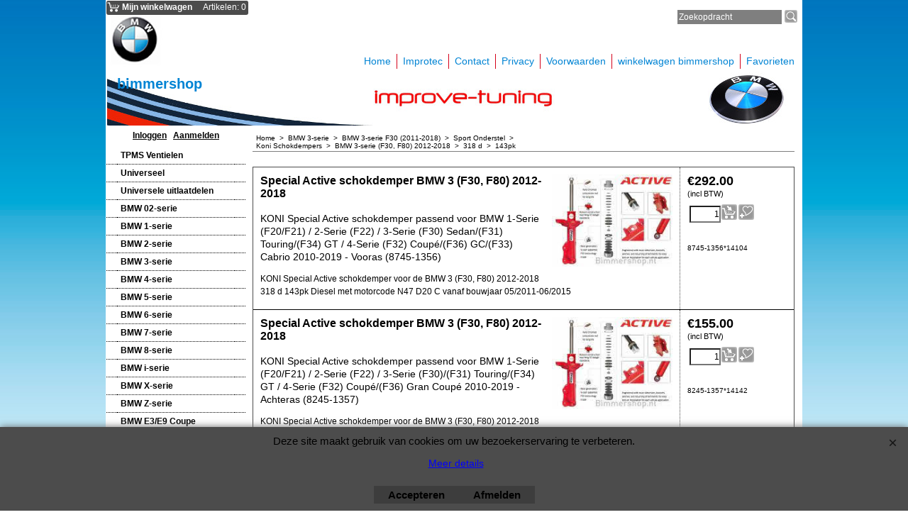

--- FILE ---
content_type: text/html
request_url: https://www.bimmershop.nl/contents/nl/d31003498_-143pk.html
body_size: 11612
content:
<!doctype html>
<html xmlns:sf lang="nl" dir="ltr">
<head prefix="og: http://ogp.me/ns#">
<meta http-equiv="Content-Type" content="text/html; charset=utf-8" />
<meta http-equiv="X-UA-Compatible" content="IE=10" />
<meta name="viewport" content="width=device-width, initial-scale=1.0, maximum-scale=1.0" />
<style id="_acj_">body{visibility:hidden!important;}</style>
<script>if(self===top||(function(){try{return typeof(window.parent.applyColorScheme)!='undefined'||document.location.host.indexOf('samplestores.shopfactory')!=-1;}catch(e){return false;}})()){var _acj_=document.getElementById('_acj_');_acj_.parentNode.removeChild(_acj_);}else{top.location=self.location;}</script>
<style id="_cls_">#ProductLoop{opacity:0;}</style>
<script>
window.addEventListener('load',function(){setTimeout(function(){var _cls_=document.getElementById('_cls_');if(_cls_)_cls_.parentNode.removeChild(_cls_);},100);},false);
setTimeout(function(){var _cls_=document.getElementById('_cls_');if(_cls_)_cls_.parentNode.removeChild(_cls_);},5000);
</script>
<title> 143pk </title>
<meta name="description" content="Welkom bij de Bimmershop van IMPROMAXX. Tuning, Styling & Onderdelen voor alle BMW modellen. van Sportuitlaat, Verlagingsveren, Schokdempers en andere sportieve en standaard producten kunt u bij IMPROMAXX in de Bimmershop verkrijgen." />
<meta name="keywords" content="BMW Eibach, BMW Spoorverbreders, BMW verlagingsveren, BMW sportuitlaten, BMW Novus, BMW Eisenmann, BMW Simons, BMW APEX, BMW veerpootbrug, BMW schroefset" />
<meta http-equiv="expires" content="0" />
<meta name="generator" content="ShopFactory V14 www.shopfactory.com" />
<meta name="Author" content="improtec" />
<link rel="canonical" href="https://www.bimmershop.nl/contents/nl/d31003498_-143pk.html" />
<script type="text/javascript">
/*<![CDATA[*/
function getARMID(key,getOnly){
if(getOnly){return (document.cookie.match('(?:^|;)\\s*'+key+'=([^;]*)') || ['',''])[1];}
var isNew=false,id=location.search.match('[\&\?]'+key+'=([^&]*)');
if(id){
id=id[1];
var cookid=(document.cookie.match('(?:^|;)\\s*'+key+'=([^;]*)') || ['',''])[1];
isNew=(id!=cookid);
}
if(isNew){
var date=new Date(2099,12,31);
document.cookie=key+'='+id+'; expires='+date.toGMTString()+'; path='+location.pathname.replace(new RegExp('(?:contents/)?(?:'+document.documentElement.lang=='en-GB'?'en-uk':document.documentElement.lang+'/)?[^/]*$'),'')+';';
if(typeof(parm)=='undefined')parm={};parm[key]=id;
}
return {'id':id,'new':isNew};
}
var aid=getARMID('aid');
if(aid['id']&&aid['new']){idimg=new Image();idimg.src='//santu.com/webshop/aid_tracker.cgi?aid='+aid['id'];}
/*]]>*/
</script>
<style type="text/css">
@import "../styles/website.css?lmd=46019.699606";
@import "../styles/pr_10-bmn_1.css?lmd=46019.738229";
@import "../styles/pa_10-paai_1.css?lmd=46019.699606";
@import "../styles/index1.css?lmd=46019.699606";
@import "../styles/index2.css?lmd=46019.699606";
@import "../styles/global.css?lmd=46019.738229";
@import "../styles/global-responsive.css?lmd=46019.738229";
/* */
/* */
@import "../../shared_files/icomoon/style.css?lmd=44321.089549";
@import "../../shared_files/flickity.min.css?lmd=44321.089375";
</style>
<style type="text/css" id="sf-load-css"></style>
<!-- Require IcoMoon --><script>
var hasProducts=true;
var pgid='D31003498';
//<!--BEGIN_C78E91C8-61BA-447e-B459-F6FE529C7724-->
var LMD='46019.738194';
//<!--END_C78E91C8-61BA-447e-B459-F6FE529C7724-->
</script>
<script type="text/javascript" charset="utf-8" src="../loader.js?lmd=46019.738194"></script>
<script id="__sfLoadJQuery" src="../../shared_files/jquery-1.11.1.min.js" type="text/javascript"></script>
<script type="text/javascript" src="../../shared_files/jquery.sidr.min.js?lmd=44321.089444" defer></script>
<script type="text/javascript" charset="utf-8" src="../sf.js?lmd=46019.738194" defer></script>
<script type="text/javascript" src="../../shared_files/flickity.pkgd.min.js?lmd=44321.089352" defer></script>
<script type="text/javascript" src="../../shared_files/jquery.zoom.min.js?lmd=44321.089421" defer></script>
<link rel="shortcut icon" href="favicon.ico" type="image/x-icon"><script async src="https://www.googletagmanager.com/gtag/js?id=G-XSHL23XXVS"></script>
<script>
/* SFNOTE_BEGIN:prevent script execution when in editing mode */
if(typeof(tf)!='undefined'&&(typeof(tf.isInSF)=='undefined'||!tf.isInSF())){
/* SFNOTE_END:prevent script execution when in editing mode */
window.dataLayer = window.dataLayer || [];
function gtag(){dataLayer.push(arguments);}
gtag('js', new Date());
gtag('config', 'G-XSHL23XXVS');
/* SFNOTE_BEGIN:prevent script execution when in editing mode */
}
/* SFNOTE_END:prevent script execution when in editing mode */
</script>
<style>
#AppLogo {
display: none;
}
</style>
<script type="text/javascript">
var pgidx=tf.wm.jfile(location.href).replace(/\#.*$/,'');
var _sfProductsInPage=[];
sfFilters.deptEnabled=pgid;
</script>
<meta name="optinout" />
</head>
<body class="GC41 DocumentBody">
<a name="top"></a>
<iframe name="extra" id="extra" src="../extra.html" width="5" height="5" frameborder="0" border="0" unselectable="on" style="position:absolute;z-index:0;overflow:hidden;left:50%;top:50%;display:none;width:5px;height:5px;" allowtransparency="true" class=""></iframe>
<div class="GC39 header mobile">
<div class="GC26 utils group">
<menu>
<div class="menu_left_col">
<li id="util_menu" class="sf-button sf-corner">
<a id="sidemap-button" href="#Sidemap" title="Menu">
<svg version="1.1" id="Layer_1" xmlns="http://www.w3.org/2000/svg" xmlns:xlink="http://www.w3.org/1999/xlink" x="0px" y="0px" viewBox="0 0 512 512" style="enable-background:new 0 0 512 512;" xml:space="preserve">
<g>
<path d="M491.318,235.318H20.682C9.26,235.318,0,244.577,0,256s9.26,20.682,20.682,20.682h470.636
c11.423,0,20.682-9.259,20.682-20.682C512,244.578,502.741,235.318,491.318,235.318z"></path>
</g>
<g>
<path d="M491.318,78.439H20.682C9.26,78.439,0,87.699,0,99.121c0,11.422,9.26,20.682,20.682,20.682h470.636
c11.423,0,20.682-9.26,20.682-20.682C512,87.699,502.741,78.439,491.318,78.439z"></path>
</g>
<g>
<path d="M491.318,392.197H20.682C9.26,392.197,0,401.456,0,412.879s9.26,20.682,20.682,20.682h470.636
c11.423,0,20.682-9.259,20.682-20.682S502.741,392.197,491.318,392.197z"></path>
</g>
</svg>
</a>
</li>
</div>
<div class="mob_logo_col">
<div class="CompanyImage"><span></span><a href="../../index.html" title="">
<img width="60" height="60" src="../media/bmw-tuning-en-accessoires.jpg" id="I" name="I" border="0" alt="" title="" hspace="0" vspace="0" align="" onmouseover="window.status='';return true;" onmouseout="window.status='';return true" /></a></div>
</div>
<div id="util_group" class="right_icon_col">
<script type="text/javascript">
var idTimeoutMobileSearchHideBox=-1;
function mobileSearch(el){
clearTimeout(idTimeoutMobileSearchHideBox);
if(!el)return;
if(tf.content.document.search)tf.content.document.search.phrase.value=$(el).parents('#mobile_search').find('#phrase').val();
tf.searchPhrase=$(el).parents('#mobile_search').find('#phrase').val();
tf.utils.search_all();
}
function mobileSearchShowBox(){}
function mobileSearchHideBox(){}
</script>
<li id="mobile_cart" class="sf-button sf-corner">
<a href="#" title="Mijn winkelwagen" onclick="location=tf.wm.url('basket.html','-',true);return false;"><i class="icon-cart"></i> <span class="GC91 MiniCartTotalItemsQuantity_Mobile" id="MiniCartTotalItemsQuantity_Mobile">0</span></a>
</li>
</div>
</menu>
</div>
<div class="search_coll">
<div id="util_searchbox" class="sf-corner">
<form id="mobile_search" name="mobile_search" onsubmit="mobileSearch(this[0]);return false;">
<input type="search" id="phrase" name="phrase" />
<span id="util_searchbox_search" class="sf-button sf-corner">
<button type="submit" title="Zoeken" style="border:none;background-color:transparent;"><i class="icon-search2">&nbsp;</i></button>
</span>
</form>
</div>
</div>
</div>
<div id="WebSite" class="GC38">
<div id="WebSiteHeader" class="GC39">
<div class="GC49 LayoutObject" id="DesignImage1"></div><div id="CompanyImage">
<a href="../../index.html" title="">
<img width="80" height="80" src="../media/bmw-tuning-en-accessoires.jpg" id="I" name="I" border="0" alt="" title="" hspace="0" vspace="0" align="" onmouseover="window.status='';return true;" onmouseout="window.status='';return true" />
</a>
</div>
<style type="text/css">
#WebSiteHeader {height:176px;}
#SiteHeadingSiteSloganContainer {top:105px;}
#SiteHeading {font-size:20px;}
</style>
<div class="GC49 LayoutObject" id="DesignImage3"></div><div id="SiteHeadingSiteSloganContainer">
<a href="../../index.html" id="SiteHeadingContainer">
<h1 id="SiteHeading" class="GC39 SiteHeading">bimmershop</h1>
</a>
</div>
<div id="MiniCartSearchLanguageContainer">
<div id="MiniCartAlt"></div>
<div id="MiniCartSearchLanguageContainerInner">
<div id="Search">
<div id="searchholder"><script type="text/javascript">tf.load('load_search.html','searchholder',true,null,true);</script></div>
</div>
</div>
</div>
<div id="Index1" class="GC2 Index1">
<div id="index1holder"></div>
<iframe name="index1frame" id="index1frame" src="load_index1.html" width="5" height="5" frameborder="0" border="0" unselectable="on" style="position:absolute;z-index:0;"></iframe>
<script type="text/javascript">aMS[aMS.length]=['idx1Navigation',parseInt('610'),parseInt(''),true];</script>
</div><div id="idx1Sentinel"></div>
</div>
<div id="WebSiteContent" class="GC1">
<div id="SideBar_L" class="GC32 EqualHeight">
<div id="Container1" class="GC45">
<div id="Login">
<script type="text/javascript">function drf(){if(tf.utils && !isInSFClassic()){specialLoading=true;tf.utils.displayResellerForm();}else setTimeout('drf()',250);}drf();</script>
<div id="loginholder"><script type="text/javascript">tf.load('load_login.html','loginholder',false,null,true);</script></div>
</div>
</div>
<div id="Index2" class="GC3 Index2">
<div id="index2holder"></div>
<iframe name="index2frame" id="index2frame" src="load_index2.html" width="5" height="5" frameborder="0" border="0" unselectable="on" style="position:absolute;z-index:0;"></iframe>
<script type="text/javascript">aMS[aMS.length]=['idx2Navigation',parseInt(''),parseInt(''),true];</script>
</div><div id="idx2Sentinel"></div>
</div>
<div id="Content" class="GC22 ContentBody EqualHeight">
<!-- The navigation style chooses the whether Top or Bottom is used to
display SubPageNavigation. -->
<div class="GC6 Breadcrumbs" ID="Breadcrumbs-D31003498">
<nobr>
<a href="../../index.html" title="Home ">
<span>Home </span>
&nbsp;&gt;&nbsp;
</a>
</nobr>
<nobr>
<a href="d7_BMW_3-serie.html" title="BMW 3-serie">
<span>BMW 3-serie</span>
&nbsp;&gt;&nbsp;
</a>
</nobr>
<nobr>
<a href="d13_BMW_3-serie_F30_(2011-).html" title="BMW 3-serie F30 (2011-2018)">
<span>BMW 3-serie F30 (2011-2018)</span>
&nbsp;&gt;&nbsp;
</a>
</nobr>
<nobr>
<a href="d129_Sport_Suspensions.html" title="Sport Onderstel">
<span>Sport Onderstel</span>
&nbsp;&gt;&nbsp;
</a>
</nobr>
<br />
<nobr>
<a href="d31004732_Koni-schokdempers.html" title="Koni Schokdempers">
<span>Koni Schokdempers</span>
&nbsp;&gt;&nbsp;
</a>
</nobr>
<nobr>
<a href="d31003457_3-(F30,-F80)-2012-2018.html" title="BMW 3-serie (F30, F80) 2012-2018">
<span>BMW 3-serie (F30, F80) 2012-2018</span>
&nbsp;&gt;&nbsp;
</a>
</nobr>
<nobr>
<a href="d31003497_318-d-.html" title="318 d ">
<span>318 d </span>
&nbsp;&gt;&nbsp;
</a>
</nobr>
<nobr itemprop="itemListElement" itemscope itemtype="http://schema.org/ListItem" style="display:none;">
<a href="d31003498_-143pk.html" title=" 143pk" itemprop="item">
<span itemprop="name"> 143pk</span><meta itemprop="position" content="7" />
</a>
</nobr>
<style>.Breadcrumbs nobr {display:inline;}</style>
<nobr><span> 143pk</span></nobr>
</div>
<div id="MiniCart" class="GC22">
<div id="minicartholder"><script type="text/javascript">tf.load('load_minicart.html','minicartholder',false,null,true);</script></div>
</div>
<div id="PageContainer11" class="EqualHeight_PageContainer1">
<!-- Page elements are kept in this div so the if statement above may
make room for PageLinkBox -->
<div id="PageContainer1" class="EqualHeight_PageContainer1">
<!-- The navigation style chooses the whether Top or Bottom is used to
display SubPageNavigation. -->
<script type="text/javascript">var nvSubArrIdx=-1;</script>
<!--
Version tag, please don't remove
$Revision: 10329 $
$HeadURL: svn://3d3-p432/ShopFactory/branches/V11_20/bin/Templates/Index/Vertical/8-VTE_2/sublevels.html $-->
<script type="text/javascript">tf.lastpage=tf.wm?tf.wm.jfile(location.href):'';tf.nametag.add('lastpage',tf.lastpage);tf.lastdeptpage=tf.wm?tf.wm.jfile(location.href):'';tf.nametag.add('lastdeptpage',tf.lastdeptpage);</script>
<script type="text/javascript">
/*<![CDATA[*/
function mfw(){var a='<div style="line-height:0.01em;height:0;overflow-y:hidden;">';for(var n=0;n<20;n++)a+='&lt;!-- MakeFullWidth'+n+' --&gt;';a+='</div>';dw(a);}
var jsloaded=false,opt=[];
function add_opt(id,name,title,type,opttype,combine){opt[opt.length]=[id,name.replace(/&nbsp;/g,''),title.replace(/&nbsp;/g,''),type,opttype,combine];}
var sfAddRef=[];
function getAddDiv(){return gl('sfLightBox');}
function sfAddPop(name,isLang){if(!isInSF()&&tf.utils){if(!name)name='pconfirm'; sfAddRef=[];tf.utils.showPopup(tf.wm.url(name+'.html',tf.lmd[name],isLang),630,190,true,false,true,'AddToBasket');}}
function sfAddUnpop(){if(tf.utils){if(jQuery('#sfLightBox.AddToBasket').length>0)tf.utils.sfMediaBox.closeBox();}}
var bpriceArr=[],ppriceArr=[],weightArr=[],crFFldArr=[],ppriceCrossPromotionArr=[],bpriceCrossPromotionArr=[];
function ppriceDsp(n){var cc=tf.currentCurrency,dd=cc.decimal_places,cm=cc.multiplier,sm=tf.shopCurrency.multiplier,dec=Math.pow(10,dd),s=''+(Math.round((n*cm/sm)*dec)/dec),dp=s.indexOf('.');if(dp==-1)dp=s.length;else dp++;s+=(s.indexOf('.')==-1&&dd>0?'.':'')+'00000'.substr(0,dd-(s.length-dp));return s;}
function ppriceDscPct(dsc,prc){dsc=ppriceDsp(prc-(prc*dsc/100));return dsc;}
function dBasePrice2(Id,arr,w){if(!arr)return;if(!w)w=window;arr=arr.split(core.str_sep1);if(w.document.getElementById('ProductBasePrice-'+Id)){var bpriceHTML=core.bprice([Id,arr[4],arr[5],arr[6],arr[2]]);if(bpriceHTML!='')w.document.getElementById('ProductBasePrice-'+Id).innerHTML=bpriceHTML;}}
/*]]>*/
</script>
<style type="text/css">
.ProductImageContainer{position:relative;text-align:center;}
.ProductImageCaption{clear:both;}
.ProductImage,.ProductImage a{position:relative;}
.ProductImage a{display:block;}
.ProductImage a img{display:block;margin:0 auto;}
.ThumbnailSliderContainer{position:relative;line-height:100%;float:right;padding:5px 5px 5px 4px;}
.ThumbnailSlider .ThumbnailSliderItem{display:block;background-color:transparent;margin-bottom:5px;text-align:center;}
.ThumbnailSlider [class^=icon] {cursor:pointer;}
.ThumbnailSliderMoreLink{text-decoration:underline;font-weight:bold;}
.ProductImageContainer.ThumbnailSlider-horizontal .ThumbnailSliderContainer {float:none;width:100%;overflow:hidden;margin:10px 0 0 0;}
.ProductImageContainer.ThumbnailSlider-horizontal .ThumbnailSlider {white-space:nowrap;position:relative;overflow:hidden;height:auto!important;}
.ProductImageContainer.ThumbnailSlider-horizontal .ThumbnailSlider .ThumbnailSliderItem {display:inline-block;margin:0 10px 0 0;}
.ProductImageContainer.ThumbnailSlider-horizontal .ThumbnailSlider img {max-height:80px;}
.ProductImageContainer.ThumbnailSlider-horizontal .ThumbnailSlider div[id^=ms_] {width:1000%;}
.ProductImageContainer.ThumbnailSlider-horizontal .ThumbnailSlider [class^=icon-] {padding:2px;height:24px!important;font-size:24px!important; width:20px!important; }
.ProductImageContainer.ThumbnailSlider-horizontal .ThumbnailSlider #ms_left, .ProductImageContainer.ThumbnailSlider-horizontal .ThumbnailSlider #ms_right {display:inline-block;}
.ProductImageContainer.ThumbnailSlider-horizontal .ImgLink.HasSlider {width:100%!important;float:none;}
</style>
<div class="ProductContainerClear"><span>!</span></div>
<form name="productForm" id="ProductLoop" class="GC4">
<div class="GC4 Product" itemscope="itemscope" itemtype="http://schema.org/Product" ID="Product-P10358">
<script type="application/ld+json">
[{
"@context":"http://schema.org",
"@type":"Product",
"@id":"Product-P10358",
"sku":"8745-1356*14104",
"name":"Special Active schokdemper BMW 3 (F30, F80) 2012-2018",
"brand":{"@type":"Brand","name":""},
"description":"KONI Special Active schokdemper passend voor BMW 1-Serie (F20/F21) / 2-Serie (F22) / 3-Serie (F30) Sedan/(F31) Touring/(F34) GT / 4-Serie (F32) Coupé/(F36) GC/(F33) Cabrio 2010-2019 - Vooras (8745-1356)",
"offers":{
"@type":"Offer",
"url":"https://www.bimmershop.nl/contents/nl/p10358_koni-bmw-3-(f30,-f80)-2012-2018-special-active-schokdemper-8745-1356.html",
"itemCondition":"NewCondition",
"availability":"InStock",
"priceCurrency":"EUR",
"price":"292.00",
"category":"Voertuigen%20en%20onderdelen",
"priceValidUntil":"2099-12-31",
"seller":{
"@type":"Organization",
"name":"improtec",
"address":{
"streetAddress":"improtec<BR>Aadijk 39A<BR>7602PP  Almelo",
"@type":"PostalAddress"
}
}
},
"image":"https://www.bimmershop.nl/contents/media/t_koni-special-active-schokdemper-bimmer-shop_20210924153210.jpg"
}]
</script>
<div class="GC4 ProductContainer2">
<div class="ProductPurchaseContainer" itemprop="offers" itemscope="itemscope" itemtype="http://schema.org/Offer">
<link itemprop="url" href="https://www.bimmershop.nl/contents/nl/p10358_koni-bmw-3-(f30,-f80)-2012-2018-special-active-schokdemper-8745-1356.html" />
<meta itemprop="price" content="292.00" /><meta itemprop="priceValidUntil" content="2099-12-31" />
<meta itemprop="priceCurrency" content="EUR" />
<meta itemprop="itemCondition" content="http://schema.org/NewCondition" />
<meta itemprop="category" content="Voertuigen%20en%20onderdelen" />
<meta itemprop="availability" content="http://schema.org/InStock" />
<div itemprop="seller" itemtype="http://schema.org/Organization" itemscope>
<meta itemprop="name" content="improtec" />
<div itemprop="address" itemscope itemtype="http://schema.org/PostalAddress">
<meta itemprop="streetAddress" content="improtec<BR>Aadijk 39A<BR>7602PP  Almelo" />
</div>
</div>
<div class="ProductPriceOriginal" ID="ProductPriceOriginal-P10358"></div>
<div class="GC20 ProductPrice" ID="ProductPrice-P10358"></div>
<div class="GC56 ProductPriceCalculated" ID="ProductPriceCalculated-P10358"></div>
<div class="ProductIncTaxes" ID="ProductIncTaxes-P10358"></div>
<script type="text/javascript">ppriceArr.push(['P10358','','TD1','0.000',0]);</script>
<div class="ProductIcons" id="ProductIcons-P10358">
<span id="qandi-P10358">
<script type="text/javascript">dw(qandi['all'](['D31003498','P10358','-1.000','0','']));</script>
</span>
</div>
</div>
<div class="ProductNumberBasePriceContainer">
<div class="GC4 ProductNumber" ID="ProductNumber-P10358">8745-1356*14104</div>
</div>
</div>
<div class="GC57 ProductContainer1">
<div id="ProductImageContainer-P10358" class=" ProductImageContainer ThumbnailSlider-vertical" style="width:184px;">
<div style="position:relative;z-index:1;">
<div id="ProductImage-P10358" class="ProductImage">
<img width="170" height="130" src="../media/t_koni-special-active-schokdemper-bimmer-shop_20210924153210.jpg" id="IP10358" name="IP10358" border="0" alt="Koni special active BMW Bimmershop" title="Koni special active BMW Bimmershop" hspace="" vspace="" align="" onmouseover="window.status='Koni special active BMW Bimmershop';return true;" onmouseout="window.status='';return true" />
</div>
</div>
<style>
#ProductImage-P10358{max-width:100%;}
</style>
<script type="text/javascript">
function ProductImageGroupSizer_P10358(){var elTSPIC=gl('ProductImageContainer-P10358'),elTSPI=gl('ProductImage-P10358'),elTSI=gl('IP10358');
if(!elTSPIC||!elTSPI||!elTSI)return;
if(elTSI&&elTSI.width&&!tf.isIE7&&!tf.isIE8){elTSPIC.style.width='';elTSPIC.style.width=(elTSI.getAttribute('width')?elTSI.getAttribute('width')+'px':elTSI.width+'px');}
elTSPI.style.width='auto';
}
addOnload(ProductImageGroupSizer_P10358);
jQuery('#IP10358').on('imageLoaded',ProductImageGroupSizer_P10358);
</script>
</div>
<a name="p10358"></a>
<script type="text/javascript">
/*<![CDATA[*/
_sfProductsInPage.push('P10358');
function add_P10358(type,temp){
if(tf.coreLoaded&&tf.wm.pProp('P10358')){
if(tf.core.cthtb)eval(tf.core.cthtb);
var type2Name={undefined:'',1:'FavoritesButton',2:'RequestQuoteButton',3:'RequestSampleButton'};
if(!temp){
tf.qandi['progressbar']('P10358',true,type2Name[type]);
}
tf.utils.populateOpt(null,'P10358');
var b=core.load_add(d,type,'P10358','Special Active schokdemper BMW 3 (F30, F80) 2012-2018','0.00','8745-1356*14104','0',0,'TD1','','','','',opt,isInSF(),s,'-1.000',temp);
if(b&&typeof(fillBasketTable)!='undefined')fillBasketTable();
if(!temp){
setTimeout(function(){tf.qandi['progressbar']('P10358',false,type2Name[type]);},700);
}
return b;
}else{setTimeout(function(){add_P10358(type,temp);},500);return 0;}
}
/*]]>*/
</script>
<h3 class="GC37 ProductTitle" itemprop="name" ID="ProductTitle-P10358">Special Active schokdemper BMW 3 (F30, F80) 2012-2018</h3>
<div class="GC11 ProductIntroduction" itemprop="description" ID="ProductIntroduction-P10358">KONI Special Active schokdemper passend voor BMW 1-Serie (F20/F21) / 2-Serie (F22) / 3-Serie (F30) Sedan/(F31) Touring/(F34) GT / 4-Serie (F32) Coupé/(F36) GC/(F33) Cabrio 2010-2019 - Vooras (8745-1356)</div>
<div class="GC12 ProductDescription" ID="ProductDescription-P10358">KONI Special Active schokdemper voor de BMW 3 (F30, F80) 2012-2018 318 d   143pk  Diesel met motorcode  N47 D20 C vanaf bouwjaar  05/2011-06/2015 </div>
</div>
</div>
<div class="GC4 Product" itemscope="itemscope" itemtype="http://schema.org/Product" ID="Product-P10396">
<script type="application/ld+json">
[{
"@context":"http://schema.org",
"@type":"Product",
"@id":"Product-P10396",
"sku":"8245-1357*14142",
"name":"Special Active schokdemper BMW 3 (F30, F80) 2012-2018",
"brand":{"@type":"Brand","name":""},
"description":"KONI Special Active schokdemper passend voor BMW 1-Serie (F20/F21) / 2-Serie (F22) / 3-Serie (F30)/(F31) Touring/(F34) GT / 4-Serie (F32) Coupé/(F36) Gran Coupé 2010-2019 - Achteras (8245-1357)",
"offers":{
"@type":"Offer",
"url":"https://www.bimmershop.nl/contents/nl/p10396_koni-bmw-3-(f30,-f80)-2012-2018-special-active-schokdemper-8245-1357.html",
"itemCondition":"NewCondition",
"availability":"InStock",
"priceCurrency":"EUR",
"price":"155.00",
"category":"Voertuigen%20en%20onderdelen",
"priceValidUntil":"2099-12-31",
"seller":{
"@type":"Organization",
"name":"improtec",
"address":{
"streetAddress":"improtec<BR>Aadijk 39A<BR>7602PP  Almelo",
"@type":"PostalAddress"
}
}
},
"image":"https://www.bimmershop.nl/contents/media/t_koni-special-active-schokdemper-bimmer-shop_20210924153210.jpg"
}]
</script>
<div class="GC4 ProductContainer2">
<div class="ProductPurchaseContainer" itemprop="offers" itemscope="itemscope" itemtype="http://schema.org/Offer">
<link itemprop="url" href="https://www.bimmershop.nl/contents/nl/p10396_koni-bmw-3-(f30,-f80)-2012-2018-special-active-schokdemper-8245-1357.html" />
<meta itemprop="price" content="155.00" /><meta itemprop="priceValidUntil" content="2099-12-31" />
<meta itemprop="priceCurrency" content="EUR" />
<meta itemprop="itemCondition" content="http://schema.org/NewCondition" />
<meta itemprop="category" content="Voertuigen%20en%20onderdelen" />
<meta itemprop="availability" content="http://schema.org/InStock" />
<div itemprop="seller" itemtype="http://schema.org/Organization" itemscope>
<meta itemprop="name" content="improtec" />
<div itemprop="address" itemscope itemtype="http://schema.org/PostalAddress">
<meta itemprop="streetAddress" content="improtec<BR>Aadijk 39A<BR>7602PP  Almelo" />
</div>
</div>
<div class="ProductPriceOriginal" ID="ProductPriceOriginal-P10396"></div>
<div class="GC20 ProductPrice" ID="ProductPrice-P10396"></div>
<div class="GC56 ProductPriceCalculated" ID="ProductPriceCalculated-P10396"></div>
<div class="ProductIncTaxes" ID="ProductIncTaxes-P10396"></div>
<script type="text/javascript">ppriceArr.push(['P10396','','TD1','0.000',0]);</script>
<div class="ProductIcons" id="ProductIcons-P10396">
<span id="qandi-P10396">
<script type="text/javascript">dw(qandi['all'](['D31003498','P10396','-1.000','0','']));</script>
</span>
</div>
</div>
<div class="ProductNumberBasePriceContainer">
<div class="GC4 ProductNumber" ID="ProductNumber-P10396">8245-1357*14142</div>
</div>
</div>
<div class="GC57 ProductContainer1">
<div id="ProductImageContainer-P10396" class=" ProductImageContainer ThumbnailSlider-vertical" style="width:184px;">
<div style="position:relative;z-index:1;">
<div id="ProductImage-P10396" class="ProductImage">
<img width="170" height="130" src="../media/t_koni-special-active-schokdemper-bimmer-shop_20210924153210.jpg" id="IP10396" name="IP10396" border="0" alt="Koni special active BMW Bimmershop" title="Koni special active BMW Bimmershop" hspace="" vspace="" align="" onmouseover="window.status='Koni special active BMW Bimmershop';return true;" onmouseout="window.status='';return true" />
</div>
</div>
<style>
#ProductImage-P10396{max-width:100%;}
</style>
<script type="text/javascript">
function ProductImageGroupSizer_P10396(){var elTSPIC=gl('ProductImageContainer-P10396'),elTSPI=gl('ProductImage-P10396'),elTSI=gl('IP10396');
if(!elTSPIC||!elTSPI||!elTSI)return;
if(elTSI&&elTSI.width&&!tf.isIE7&&!tf.isIE8){elTSPIC.style.width='';elTSPIC.style.width=(elTSI.getAttribute('width')?elTSI.getAttribute('width')+'px':elTSI.width+'px');}
elTSPI.style.width='auto';
}
addOnload(ProductImageGroupSizer_P10396);
jQuery('#IP10396').on('imageLoaded',ProductImageGroupSizer_P10396);
</script>
</div>
<a name="p10396"></a>
<script type="text/javascript">
/*<![CDATA[*/
_sfProductsInPage.push('P10396');
function add_P10396(type,temp){
if(tf.coreLoaded&&tf.wm.pProp('P10396')){
if(tf.core.cthtb)eval(tf.core.cthtb);
var type2Name={undefined:'',1:'FavoritesButton',2:'RequestQuoteButton',3:'RequestSampleButton'};
if(!temp){
tf.qandi['progressbar']('P10396',true,type2Name[type]);
}
tf.utils.populateOpt(null,'P10396');
var b=core.load_add(d,type,'P10396','Special Active schokdemper BMW 3 (F30, F80) 2012-2018','0.00','8245-1357*14142','0',0,'TD1','','','','',opt,isInSF(),s,'-1.000',temp);
if(b&&typeof(fillBasketTable)!='undefined')fillBasketTable();
if(!temp){
setTimeout(function(){tf.qandi['progressbar']('P10396',false,type2Name[type]);},700);
}
return b;
}else{setTimeout(function(){add_P10396(type,temp);},500);return 0;}
}
/*]]>*/
</script>
<h3 class="GC37 ProductTitle" itemprop="name" ID="ProductTitle-P10396">Special Active schokdemper BMW 3 (F30, F80) 2012-2018</h3>
<div class="GC11 ProductIntroduction" itemprop="description" ID="ProductIntroduction-P10396">KONI Special Active schokdemper passend voor BMW 1-Serie (F20/F21) / 2-Serie (F22) / 3-Serie (F30)/(F31) Touring/(F34) GT / 4-Serie (F32) Coupé/(F36) Gran Coupé 2010-2019 - Achteras (8245-1357)</div>
<div class="GC12 ProductDescription" ID="ProductDescription-P10396">KONI Special Active schokdemper voor de BMW 3 (F30, F80) 2012-2018 318 d   143pk  Diesel met motorcode  N47 D20 C vanaf bouwjaar  05/2011-06/2015 </div>
</div>
</div>
<div class="GC4 Product" itemscope="itemscope" itemtype="http://schema.org/Product" ID="Product-P10419">
<script type="application/ld+json">
[{
"@context":"http://schema.org",
"@type":"Product",
"@id":"Product-P10419",
"sku":"1140-8878-1*14165",
"name":"Sport Kit BMW 3 (F30, F80) 2012-2018",
"brand":{"@type":"Brand","name":""},
"description":"KONI Sport Kit passend voor BMW 3-Serie (F30) 2011-2018 30/30mm / 4-Serie (F32) Coupé/(F36) Gran Coupé 2012-2019 - 15/10mm - VA-Last -965kg - Exclusief xDrive/EDC (1140-8878-1)",
"offers":{
"@type":"Offer",
"url":"https://www.bimmershop.nl/contents/nl/p10419_koni-bmw-3-(f30,-f80)-2012-2018-sport-kit-1140-8878-1.html",
"itemCondition":"NewCondition",
"availability":"InStock",
"priceCurrency":"EUR",
"price":"1342.00",
"category":"Voertuigen%20en%20onderdelen",
"priceValidUntil":"2099-12-31",
"seller":{
"@type":"Organization",
"name":"improtec",
"address":{
"streetAddress":"improtec<BR>Aadijk 39A<BR>7602PP  Almelo",
"@type":"PostalAddress"
}
}
},
"image":"https://www.bimmershop.nl/contents/media/t_KONI-Sport-Suspension.jpg"
}]
</script>
<div class="GC4 ProductContainer2">
<div class="ProductPurchaseContainer" itemprop="offers" itemscope="itemscope" itemtype="http://schema.org/Offer">
<link itemprop="url" href="https://www.bimmershop.nl/contents/nl/p10419_koni-bmw-3-(f30,-f80)-2012-2018-sport-kit-1140-8878-1.html" />
<meta itemprop="price" content="1342.00" /><meta itemprop="priceValidUntil" content="2099-12-31" />
<meta itemprop="priceCurrency" content="EUR" />
<meta itemprop="itemCondition" content="http://schema.org/NewCondition" />
<meta itemprop="category" content="Voertuigen%20en%20onderdelen" />
<meta itemprop="availability" content="http://schema.org/InStock" />
<div itemprop="seller" itemtype="http://schema.org/Organization" itemscope>
<meta itemprop="name" content="improtec" />
<div itemprop="address" itemscope itemtype="http://schema.org/PostalAddress">
<meta itemprop="streetAddress" content="improtec<BR>Aadijk 39A<BR>7602PP  Almelo" />
</div>
</div>
<div class="ProductPriceOriginal" ID="ProductPriceOriginal-P10419"></div>
<div class="GC20 ProductPrice" ID="ProductPrice-P10419"></div>
<div class="GC56 ProductPriceCalculated" ID="ProductPriceCalculated-P10419"></div>
<div class="ProductIncTaxes" ID="ProductIncTaxes-P10419"></div>
<script type="text/javascript">ppriceArr.push(['P10419','','TD1','0.000',0]);</script>
<div class="ProductIcons" id="ProductIcons-P10419">
<span id="qandi-P10419">
<script type="text/javascript">dw(qandi['all'](['D31003498','P10419','-1.000','0','']));</script>
</span>
</div>
</div>
<div class="ProductNumberBasePriceContainer">
<div class="GC4 ProductNumber" ID="ProductNumber-P10419">1140-8878-1*14165</div>
</div>
</div>
<div class="GC57 ProductContainer1">
<div id="ProductImageContainer-P10419" class=" ProductImageContainer ThumbnailSlider-vertical" style="width:400px;">
<div style="position:relative;z-index:1;">
<div id="ProductImage-P10419" class="ProductImage">
<img width="400" height="293" src="../media/t_KONI-Sport-Suspension.jpg" id="IP10419" name="IP10419" border="0" alt="Koni sport kit BMW H&R" title="Koni sport kit BMW H&R" hspace="" vspace="" align="" onmouseover="window.status='Koni sport kit BMW H&R';return true;" onmouseout="window.status='';return true" />
</div>
</div>
<style>
#ProductImage-P10419{max-width:100%;}
</style>
<script type="text/javascript">
function ProductImageGroupSizer_P10419(){var elTSPIC=gl('ProductImageContainer-P10419'),elTSPI=gl('ProductImage-P10419'),elTSI=gl('IP10419');
if(!elTSPIC||!elTSPI||!elTSI)return;
if(elTSI&&elTSI.width&&!tf.isIE7&&!tf.isIE8){elTSPIC.style.width='';elTSPIC.style.width=(elTSI.getAttribute('width')?elTSI.getAttribute('width')+'px':elTSI.width+'px');}
elTSPI.style.width='auto';
}
addOnload(ProductImageGroupSizer_P10419);
jQuery('#IP10419').on('imageLoaded',ProductImageGroupSizer_P10419);
</script>
</div>
<a name="p10419"></a>
<script type="text/javascript">
/*<![CDATA[*/
_sfProductsInPage.push('P10419');
function add_P10419(type,temp){
if(tf.coreLoaded&&tf.wm.pProp('P10419')){
if(tf.core.cthtb)eval(tf.core.cthtb);
var type2Name={undefined:'',1:'FavoritesButton',2:'RequestQuoteButton',3:'RequestSampleButton'};
if(!temp){
tf.qandi['progressbar']('P10419',true,type2Name[type]);
}
tf.utils.populateOpt(null,'P10419');
var b=core.load_add(d,type,'P10419','Sport Kit BMW 3 (F30, F80) 2012-2018','0.00','1140-8878-1*14165','0',0,'TD1','','','','',opt,isInSF(),s,'-1.000',temp);
if(b&&typeof(fillBasketTable)!='undefined')fillBasketTable();
if(!temp){
setTimeout(function(){tf.qandi['progressbar']('P10419',false,type2Name[type]);},700);
}
return b;
}else{setTimeout(function(){add_P10419(type,temp);},500);return 0;}
}
/*]]>*/
</script>
<h3 class="GC37 ProductTitle" itemprop="name" ID="ProductTitle-P10419">Sport Kit BMW 3 (F30, F80) 2012-2018</h3>
<div class="GC11 ProductIntroduction" itemprop="description" ID="ProductIntroduction-P10419">KONI Sport Kit passend voor BMW 3-Serie (F30) 2011-2018 30/30mm / 4-Serie (F32) Coupé/(F36) Gran Coupé 2012-2019 - 15/10mm - VA-Last -965kg - Exclusief xDrive/EDC (1140-8878-1)</div>
<div class="GC12 ProductDescription" ID="ProductDescription-P10419">KONI Sport Kit voor de BMW 3 (F30, F80) 2012-2018 318 d   143pk  Diesel met motorcode  N47 D20 C vanaf bouwjaar  05/2011-06/2015 </div>
</div>
</div>
<div class="GC4 Product" itemscope="itemscope" itemtype="http://schema.org/Product" ID="Product-P10447">
<script type="application/ld+json">
[{
"@context":"http://schema.org",
"@type":"Product",
"@id":"Product-P10447",
"sku":"1140-8878-2*14193",
"name":"Sport Kit BMW 3 (F30, F80) 2012-2018",
"brand":{"@type":"Brand","name":""},
"description":"KONI Sport Kit passend voor BMW 3-Serie (F30) 2011-2018 30/30mm / 4-Serie (F32) Coupé/(F36) Gran Coupé 2012-2019 - 15/10mm - VA-Last 966kg- - Exclusief xDrive/EDC (1140-8878-2)",
"offers":{
"@type":"Offer",
"url":"https://www.bimmershop.nl/contents/nl/p10447_koni-bmw-3-(f30,-f80)-2012-2018-sport-kit-1140-8878-2.html",
"itemCondition":"NewCondition",
"availability":"InStock",
"priceCurrency":"EUR",
"price":"1342.00",
"category":"Voertuigen%20en%20onderdelen",
"priceValidUntil":"2099-12-31",
"seller":{
"@type":"Organization",
"name":"improtec",
"address":{
"streetAddress":"improtec<BR>Aadijk 39A<BR>7602PP  Almelo",
"@type":"PostalAddress"
}
}
},
"image":"https://www.bimmershop.nl/contents/media/t_KONI-Sport-Suspension.jpg"
}]
</script>
<div class="GC4 ProductContainer2">
<div class="ProductPurchaseContainer" itemprop="offers" itemscope="itemscope" itemtype="http://schema.org/Offer">
<link itemprop="url" href="https://www.bimmershop.nl/contents/nl/p10447_koni-bmw-3-(f30,-f80)-2012-2018-sport-kit-1140-8878-2.html" />
<meta itemprop="price" content="1342.00" /><meta itemprop="priceValidUntil" content="2099-12-31" />
<meta itemprop="priceCurrency" content="EUR" />
<meta itemprop="itemCondition" content="http://schema.org/NewCondition" />
<meta itemprop="category" content="Voertuigen%20en%20onderdelen" />
<meta itemprop="availability" content="http://schema.org/InStock" />
<div itemprop="seller" itemtype="http://schema.org/Organization" itemscope>
<meta itemprop="name" content="improtec" />
<div itemprop="address" itemscope itemtype="http://schema.org/PostalAddress">
<meta itemprop="streetAddress" content="improtec<BR>Aadijk 39A<BR>7602PP  Almelo" />
</div>
</div>
<div class="ProductPriceOriginal" ID="ProductPriceOriginal-P10447"></div>
<div class="GC20 ProductPrice" ID="ProductPrice-P10447"></div>
<div class="GC56 ProductPriceCalculated" ID="ProductPriceCalculated-P10447"></div>
<div class="ProductIncTaxes" ID="ProductIncTaxes-P10447"></div>
<script type="text/javascript">ppriceArr.push(['P10447','','TD1','0.000',0]);</script>
<div class="ProductIcons" id="ProductIcons-P10447">
<span id="qandi-P10447">
<script type="text/javascript">dw(qandi['all'](['D31003498','P10447','-1.000','0','']));</script>
</span>
</div>
</div>
<div class="ProductNumberBasePriceContainer">
<div class="GC4 ProductNumber" ID="ProductNumber-P10447">1140-8878-2*14193</div>
</div>
</div>
<div class="GC57 ProductContainer1">
<div id="ProductImageContainer-P10447" class=" ProductImageContainer ThumbnailSlider-vertical" style="width:400px;">
<div style="position:relative;z-index:1;">
<div id="ProductImage-P10447" class="ProductImage">
<img width="400" height="293" src="../media/t_KONI-Sport-Suspension.jpg" id="IP10447" name="IP10447" border="0" alt="Koni sport kit BMW H&R" title="Koni sport kit BMW H&R" hspace="" vspace="" align="" onmouseover="window.status='Koni sport kit BMW H&R';return true;" onmouseout="window.status='';return true" />
</div>
</div>
<style>
#ProductImage-P10447{max-width:100%;}
</style>
<script type="text/javascript">
function ProductImageGroupSizer_P10447(){var elTSPIC=gl('ProductImageContainer-P10447'),elTSPI=gl('ProductImage-P10447'),elTSI=gl('IP10447');
if(!elTSPIC||!elTSPI||!elTSI)return;
if(elTSI&&elTSI.width&&!tf.isIE7&&!tf.isIE8){elTSPIC.style.width='';elTSPIC.style.width=(elTSI.getAttribute('width')?elTSI.getAttribute('width')+'px':elTSI.width+'px');}
elTSPI.style.width='auto';
}
addOnload(ProductImageGroupSizer_P10447);
jQuery('#IP10447').on('imageLoaded',ProductImageGroupSizer_P10447);
</script>
</div>
<a name="p10447"></a>
<script type="text/javascript">
/*<![CDATA[*/
_sfProductsInPage.push('P10447');
function add_P10447(type,temp){
if(tf.coreLoaded&&tf.wm.pProp('P10447')){
if(tf.core.cthtb)eval(tf.core.cthtb);
var type2Name={undefined:'',1:'FavoritesButton',2:'RequestQuoteButton',3:'RequestSampleButton'};
if(!temp){
tf.qandi['progressbar']('P10447',true,type2Name[type]);
}
tf.utils.populateOpt(null,'P10447');
var b=core.load_add(d,type,'P10447','Sport Kit BMW 3 (F30, F80) 2012-2018','0.00','1140-8878-2*14193','0',0,'TD1','','','','',opt,isInSF(),s,'-1.000',temp);
if(b&&typeof(fillBasketTable)!='undefined')fillBasketTable();
if(!temp){
setTimeout(function(){tf.qandi['progressbar']('P10447',false,type2Name[type]);},700);
}
return b;
}else{setTimeout(function(){add_P10447(type,temp);},500);return 0;}
}
/*]]>*/
</script>
<h3 class="GC37 ProductTitle" itemprop="name" ID="ProductTitle-P10447">Sport Kit BMW 3 (F30, F80) 2012-2018</h3>
<div class="GC11 ProductIntroduction" itemprop="description" ID="ProductIntroduction-P10447">KONI Sport Kit passend voor BMW 3-Serie (F30) 2011-2018 30/30mm / 4-Serie (F32) Coupé/(F36) Gran Coupé 2012-2019 - 15/10mm - VA-Last 966kg- - Exclusief xDrive/EDC (1140-8878-2)</div>
<div class="GC12 ProductDescription" ID="ProductDescription-P10447">KONI Sport Kit voor de BMW 3 (F30, F80) 2012-2018 318 d   143pk  Diesel met motorcode  N47 D20 C vanaf bouwjaar  05/2011-06/2015 </div>
</div>
</div>
<div class="GC4 Product" itemscope="itemscope" itemtype="http://schema.org/Product" ID="Product-P10521">
<script type="application/ld+json">
[{
"@context":"http://schema.org",
"@type":"Product",
"@id":"Product-P10521",
"sku":"8741-1582SPORT*14267",
"name":"Sport schokdemper BMW 3 (F30, F80) 2012-2018",
"brand":{"@type":"Brand","name":""},
"description":"KONI Sport schokdemper passend voor BMW 1-Serie (F20/F21) / 2-Serie (F22) / 3-Serie (F30) / (F31) Touring / (F34) GT / 4-Serie (F32) Coupé/(F36) GC/(F33) Cabrio 2010-2019 - Vooras (8741-1582SPORT)",
"offers":{
"@type":"Offer",
"url":"https://www.bimmershop.nl/contents/nl/p10521_koni-bmw-3-(f30,-f80)-2012-2018-sport-schokdemper-8741-1582sport.html",
"itemCondition":"NewCondition",
"availability":"InStock",
"priceCurrency":"EUR",
"price":"377.00",
"category":"Voertuigen%20en%20onderdelen",
"priceValidUntil":"2099-12-31",
"seller":{
"@type":"Organization",
"name":"improtec",
"address":{
"streetAddress":"improtec<BR>Aadijk 39A<BR>7602PP  Almelo",
"@type":"PostalAddress"
}
}
},
"image":"https://www.bimmershop.nl/contents/media/t_koni-sport-schokdempers.jpg"
}]
</script>
<div class="GC4 ProductContainer2">
<div class="ProductPurchaseContainer" itemprop="offers" itemscope="itemscope" itemtype="http://schema.org/Offer">
<link itemprop="url" href="https://www.bimmershop.nl/contents/nl/p10521_koni-bmw-3-(f30,-f80)-2012-2018-sport-schokdemper-8741-1582sport.html" />
<meta itemprop="price" content="377.00" /><meta itemprop="priceValidUntil" content="2099-12-31" />
<meta itemprop="priceCurrency" content="EUR" />
<meta itemprop="itemCondition" content="http://schema.org/NewCondition" />
<meta itemprop="category" content="Voertuigen%20en%20onderdelen" />
<meta itemprop="availability" content="http://schema.org/InStock" />
<div itemprop="seller" itemtype="http://schema.org/Organization" itemscope>
<meta itemprop="name" content="improtec" />
<div itemprop="address" itemscope itemtype="http://schema.org/PostalAddress">
<meta itemprop="streetAddress" content="improtec<BR>Aadijk 39A<BR>7602PP  Almelo" />
</div>
</div>
<div class="ProductPriceOriginal" ID="ProductPriceOriginal-P10521"></div>
<div class="GC20 ProductPrice" ID="ProductPrice-P10521"></div>
<div class="GC56 ProductPriceCalculated" ID="ProductPriceCalculated-P10521"></div>
<div class="ProductIncTaxes" ID="ProductIncTaxes-P10521"></div>
<script type="text/javascript">ppriceArr.push(['P10521','','TD1','0.000',0]);</script>
<div class="ProductIcons" id="ProductIcons-P10521">
<span id="qandi-P10521">
<script type="text/javascript">dw(qandi['all'](['D31003498','P10521','-1.000','0','']));</script>
</span>
</div>
</div>
<div class="ProductNumberBasePriceContainer">
<div class="GC4 ProductNumber" ID="ProductNumber-P10521">8741-1582SPORT*14267</div>
</div>
</div>
<div class="GC57 ProductContainer1">
<div id="ProductImageContainer-P10521" class=" ProductImageContainer ThumbnailSlider-vertical" style="width:400px;">
<div style="position:relative;z-index:1;">
<div id="ProductImage-P10521" class="ProductImage">
<img width="400" height="350" src="../media/t_koni-sport-schokdempers.jpg" id="IP10521" name="IP10521" border="0" alt="Koni Sport schokdemper BMW" title="Koni Sport schokdemper BMW" hspace="" vspace="" align="" onmouseover="window.status='Koni Sport schokdemper BMW';return true;" onmouseout="window.status='';return true" />
</div>
</div>
<style>
#ProductImage-P10521{max-width:100%;}
</style>
<script type="text/javascript">
function ProductImageGroupSizer_P10521(){var elTSPIC=gl('ProductImageContainer-P10521'),elTSPI=gl('ProductImage-P10521'),elTSI=gl('IP10521');
if(!elTSPIC||!elTSPI||!elTSI)return;
if(elTSI&&elTSI.width&&!tf.isIE7&&!tf.isIE8){elTSPIC.style.width='';elTSPIC.style.width=(elTSI.getAttribute('width')?elTSI.getAttribute('width')+'px':elTSI.width+'px');}
elTSPI.style.width='auto';
}
addOnload(ProductImageGroupSizer_P10521);
jQuery('#IP10521').on('imageLoaded',ProductImageGroupSizer_P10521);
</script>
</div>
<a name="p10521"></a>
<script type="text/javascript">
/*<![CDATA[*/
_sfProductsInPage.push('P10521');
function add_P10521(type,temp){
if(tf.coreLoaded&&tf.wm.pProp('P10521')){
if(tf.core.cthtb)eval(tf.core.cthtb);
var type2Name={undefined:'',1:'FavoritesButton',2:'RequestQuoteButton',3:'RequestSampleButton'};
if(!temp){
tf.qandi['progressbar']('P10521',true,type2Name[type]);
}
tf.utils.populateOpt(null,'P10521');
var b=core.load_add(d,type,'P10521','Sport schokdemper BMW 3 (F30, F80) 2012-2018','0.00','8741-1582SPORT*14267','0',0,'TD1','','','','',opt,isInSF(),s,'-1.000',temp);
if(b&&typeof(fillBasketTable)!='undefined')fillBasketTable();
if(!temp){
setTimeout(function(){tf.qandi['progressbar']('P10521',false,type2Name[type]);},700);
}
return b;
}else{setTimeout(function(){add_P10521(type,temp);},500);return 0;}
}
/*]]>*/
</script>
<h3 class="GC37 ProductTitle" itemprop="name" ID="ProductTitle-P10521">Sport schokdemper BMW 3 (F30, F80) 2012-2018</h3>
<div class="GC11 ProductIntroduction" itemprop="description" ID="ProductIntroduction-P10521">KONI Sport schokdemper passend voor BMW 1-Serie (F20/F21) / 2-Serie (F22) / 3-Serie (F30) / (F31) Touring / (F34) GT / 4-Serie (F32) Coupé/(F36) GC/(F33) Cabrio 2010-2019 - Vooras (8741-1582SPORT)</div>
<div class="GC12 ProductDescription" ID="ProductDescription-P10521">KONI Sport schokdemper voor de BMW 3 (F30, F80) 2012-2018 318 d   143pk  Diesel met motorcode  N47 D20 C vanaf bouwjaar  05/2011-06/2015 </div>
</div>
</div>
<div class="GC4 Product" itemscope="itemscope" itemtype="http://schema.org/Product" ID="Product-P10546">
<script type="application/ld+json">
[{
"@context":"http://schema.org",
"@type":"Product",
"@id":"Product-P10546",
"sku":"8240-1298SPORT*14292",
"name":"Sport schokdemper BMW 3 (F30, F80) 2012-2018",
"brand":{"@type":"Brand","name":""},
"description":"KONI Sport schokdemper passend voor BMW 1-Serie (F20/F21) / 2-Serie (F22) / 3-Serie (F30) / (F31) Touring / (F34) GT / 4-Serie (F32) Coupé/(F36) Gran Coupé 2010-2019 - Achteras (8240-1298SPORT)",
"offers":{
"@type":"Offer",
"url":"https://www.bimmershop.nl/contents/nl/p10546_koni-bmw-3-(f30,-f80)-2012-2018-sport-schokdemper-8240-1298sport.html",
"itemCondition":"NewCondition",
"availability":"InStock",
"priceCurrency":"EUR",
"price":"191.50",
"category":"Voertuigen%20en%20onderdelen",
"priceValidUntil":"2099-12-31",
"seller":{
"@type":"Organization",
"name":"improtec",
"address":{
"streetAddress":"improtec<BR>Aadijk 39A<BR>7602PP  Almelo",
"@type":"PostalAddress"
}
}
},
"image":"https://www.bimmershop.nl/contents/media/t_koni-sport-schokdempers.jpg"
}]
</script>
<div class="GC4 ProductContainer2">
<div class="ProductPurchaseContainer" itemprop="offers" itemscope="itemscope" itemtype="http://schema.org/Offer">
<link itemprop="url" href="https://www.bimmershop.nl/contents/nl/p10546_koni-bmw-3-(f30,-f80)-2012-2018-sport-schokdemper-8240-1298sport.html" />
<meta itemprop="price" content="191.50" /><meta itemprop="priceValidUntil" content="2099-12-31" />
<meta itemprop="priceCurrency" content="EUR" />
<meta itemprop="itemCondition" content="http://schema.org/NewCondition" />
<meta itemprop="category" content="Voertuigen%20en%20onderdelen" />
<meta itemprop="availability" content="http://schema.org/InStock" />
<div itemprop="seller" itemtype="http://schema.org/Organization" itemscope>
<meta itemprop="name" content="improtec" />
<div itemprop="address" itemscope itemtype="http://schema.org/PostalAddress">
<meta itemprop="streetAddress" content="improtec<BR>Aadijk 39A<BR>7602PP  Almelo" />
</div>
</div>
<div class="ProductPriceOriginal" ID="ProductPriceOriginal-P10546"></div>
<div class="GC20 ProductPrice" ID="ProductPrice-P10546"></div>
<div class="GC56 ProductPriceCalculated" ID="ProductPriceCalculated-P10546"></div>
<div class="ProductIncTaxes" ID="ProductIncTaxes-P10546"></div>
<script type="text/javascript">ppriceArr.push(['P10546','','TD1','0.000',0]);</script>
<div class="ProductIcons" id="ProductIcons-P10546">
<span id="qandi-P10546">
<script type="text/javascript">dw(qandi['all'](['D31003498','P10546','-1.000','0','']));</script>
</span>
</div>
</div>
<div class="ProductNumberBasePriceContainer">
<div class="GC4 ProductNumber" ID="ProductNumber-P10546">8240-1298SPORT*14292</div>
</div>
</div>
<div class="GC57 ProductContainer1">
<div id="ProductImageContainer-P10546" class=" ProductImageContainer ThumbnailSlider-vertical" style="width:400px;">
<div style="position:relative;z-index:1;">
<div id="ProductImage-P10546" class="ProductImage">
<img width="400" height="350" src="../media/t_koni-sport-schokdempers.jpg" id="IP10546" name="IP10546" border="0" alt="Koni Sport schokdemper BMW" title="Koni Sport schokdemper BMW" hspace="" vspace="" align="" onmouseover="window.status='Koni Sport schokdemper BMW';return true;" onmouseout="window.status='';return true" />
</div>
</div>
<style>
#ProductImage-P10546{max-width:100%;}
</style>
<script type="text/javascript">
function ProductImageGroupSizer_P10546(){var elTSPIC=gl('ProductImageContainer-P10546'),elTSPI=gl('ProductImage-P10546'),elTSI=gl('IP10546');
if(!elTSPIC||!elTSPI||!elTSI)return;
if(elTSI&&elTSI.width&&!tf.isIE7&&!tf.isIE8){elTSPIC.style.width='';elTSPIC.style.width=(elTSI.getAttribute('width')?elTSI.getAttribute('width')+'px':elTSI.width+'px');}
elTSPI.style.width='auto';
}
addOnload(ProductImageGroupSizer_P10546);
jQuery('#IP10546').on('imageLoaded',ProductImageGroupSizer_P10546);
</script>
</div>
<a name="p10546"></a>
<script type="text/javascript">
/*<![CDATA[*/
_sfProductsInPage.push('P10546');
function add_P10546(type,temp){
if(tf.coreLoaded&&tf.wm.pProp('P10546')){
if(tf.core.cthtb)eval(tf.core.cthtb);
var type2Name={undefined:'',1:'FavoritesButton',2:'RequestQuoteButton',3:'RequestSampleButton'};
if(!temp){
tf.qandi['progressbar']('P10546',true,type2Name[type]);
}
tf.utils.populateOpt(null,'P10546');
var b=core.load_add(d,type,'P10546','Sport schokdemper BMW 3 (F30, F80) 2012-2018','0.00','8240-1298SPORT*14292','0',0,'TD1','','','','',opt,isInSF(),s,'-1.000',temp);
if(b&&typeof(fillBasketTable)!='undefined')fillBasketTable();
if(!temp){
setTimeout(function(){tf.qandi['progressbar']('P10546',false,type2Name[type]);},700);
}
return b;
}else{setTimeout(function(){add_P10546(type,temp);},500);return 0;}
}
/*]]>*/
</script>
<h3 class="GC37 ProductTitle" itemprop="name" ID="ProductTitle-P10546">Sport schokdemper BMW 3 (F30, F80) 2012-2018</h3>
<div class="GC11 ProductIntroduction" itemprop="description" ID="ProductIntroduction-P10546">KONI Sport schokdemper passend voor BMW 1-Serie (F20/F21) / 2-Serie (F22) / 3-Serie (F30) / (F31) Touring / (F34) GT / 4-Serie (F32) Coupé/(F36) Gran Coupé 2010-2019 - Achteras (8240-1298SPORT)</div>
<div class="GC12 ProductDescription" ID="ProductDescription-P10546">KONI Sport schokdemper voor de BMW 3 (F30, F80) 2012-2018 318 d   143pk  Diesel met motorcode  N47 D20 C vanaf bouwjaar  05/2011-06/2015 </div>
</div>
</div>
<div class="GC4 Product" itemscope="itemscope" itemtype="http://schema.org/Product" ID="Product-P10598">
<script type="application/ld+json">
[{
"@context":"http://schema.org",
"@type":"Product",
"@id":"Product-P10598",
"sku":"1120-8878-1*14344",
"name":"Str.T Kit BMW 3 (F30, F80) 2012-2018",
"brand":{"@type":"Brand","name":""},
"description":"KONI Str.T kit passend voor BMW 3-Serie F30 Sedan excl. M3 / xDrive en EDC - voor-as gewicht tot 965kg (30mm) (1120-8878-1)",
"offers":{
"@type":"Offer",
"url":"https://www.bimmershop.nl/contents/nl/p10598_koni-bmw-3-(f30,-f80)-2012-2018-str.t-kit-1120-8878-1.html",
"itemCondition":"NewCondition",
"availability":"InStock",
"priceCurrency":"EUR",
"price":"914.00",
"category":"Voertuigen%20en%20onderdelen",
"priceValidUntil":"2099-12-31",
"seller":{
"@type":"Organization",
"name":"improtec",
"address":{
"streetAddress":"improtec<BR>Aadijk 39A<BR>7602PP  Almelo",
"@type":"PostalAddress"
}
}
},
"image":"https://www.bimmershop.nl/contents/media/l_bmw-koni-str-t-kit.jpg"
}]
</script>
<div class="GC4 ProductContainer2">
<div class="ProductPurchaseContainer" itemprop="offers" itemscope="itemscope" itemtype="http://schema.org/Offer">
<link itemprop="url" href="https://www.bimmershop.nl/contents/nl/p10598_koni-bmw-3-(f30,-f80)-2012-2018-str.t-kit-1120-8878-1.html" />
<meta itemprop="price" content="914.00" /><meta itemprop="priceValidUntil" content="2099-12-31" />
<meta itemprop="priceCurrency" content="EUR" />
<meta itemprop="itemCondition" content="http://schema.org/NewCondition" />
<meta itemprop="category" content="Voertuigen%20en%20onderdelen" />
<meta itemprop="availability" content="http://schema.org/InStock" />
<div itemprop="seller" itemtype="http://schema.org/Organization" itemscope>
<meta itemprop="name" content="improtec" />
<div itemprop="address" itemscope itemtype="http://schema.org/PostalAddress">
<meta itemprop="streetAddress" content="improtec<BR>Aadijk 39A<BR>7602PP  Almelo" />
</div>
</div>
<div class="ProductPriceOriginal" ID="ProductPriceOriginal-P10598"></div>
<div class="GC20 ProductPrice" ID="ProductPrice-P10598"></div>
<div class="GC56 ProductPriceCalculated" ID="ProductPriceCalculated-P10598"></div>
<div class="ProductIncTaxes" ID="ProductIncTaxes-P10598"></div>
<script type="text/javascript">ppriceArr.push(['P10598','','TD1','0.000',0]);</script>
<div class="ProductIcons" id="ProductIcons-P10598">
<span id="qandi-P10598">
<script type="text/javascript">dw(qandi['all'](['D31003498','P10598','-1.000','0','']));</script>
</span>
</div>
</div>
<div class="ProductNumberBasePriceContainer">
<div class="GC4 ProductNumber" ID="ProductNumber-P10598">1120-8878-1*14344</div>
</div>
</div>
<div class="GC57 ProductContainer1">
<div id="ProductImageContainer-P10598" class=" ProductImageContainer ThumbnailSlider-vertical" style="width:130px;">
<div style="position:relative;z-index:1;" class="ImgLink">
<div id="ProductImage-P10598" class="ProductImage">
<a src="../media/l_bmw-koni-str-t-kit.jpg" tn="../media/t_bmw-koni-str-t-kit_20190814014346.jpg" tnreal="" rel="sfMediaBox[ProductImage-P10598]" id="ProductThumbnailImage-P10598" title="" description="" mediatype="IMG" mw="600" mh="400" onclick="cancelBuble(event);if(tf.utils&&!tf.isInSF())tf.utils.sfMediaBox.init(['ProductImage-P10598','ChoiceImages-P10598'],gl('ProductImage-P10598').getAttribute('jumptoid'));return false;" class="">
<img width="130" height="87" src="../media/t_bmw-koni-str-t-kit_20190814014346.jpg" id="IP10598" name="IP10598" border="0" alt="bmw koni str t kit_20190814014346" title="bmw koni str t kit_20190814014346" hspace="" vspace="" align="" onmouseover="window.status='bmw koni str t kit_20190814014346';return true;" onmouseout="window.status='';return true" />
<div class="GC10 ProductImageCaptionIcon Icon ImgLink sf-corner sf-gradient" style="position:absolute;bottom:5px;right:5px;z-index:1;" id="pici-P10598" onclick="cancelBuble(event);if(tf.utils&&!tf.isInSF())tf.utils.sfMediaBox.init(['ProductImage-P10598','ProductMoreImages-P10598','ChoiceImages-P10598'],gl('ProductImage-P10598').getAttribute('jumptoid'));return false;">
</div>
</a>
</div>
</div>
<style>
#ProductImage-P10598{max-width:100%;}
</style>
<script type="text/javascript">
function ProductImageGroupSizer_P10598(){var elTSPIC=gl('ProductImageContainer-P10598'),elTSPI=gl('ProductImage-P10598'),elTSI=gl('IP10598');
if(!elTSPIC||!elTSPI||!elTSI)return;
if(elTSI&&elTSI.width&&!tf.isIE7&&!tf.isIE8){elTSPIC.style.width='';elTSPIC.style.width=(elTSI.getAttribute('width')?elTSI.getAttribute('width')+'px':elTSI.width+'px');}
elTSPI.style.width='auto';
}
addOnload(ProductImageGroupSizer_P10598);
jQuery('#IP10598').on('imageLoaded',ProductImageGroupSizer_P10598);
</script>
</div>
<a name="p10598"></a>
<script type="text/javascript">
/*<![CDATA[*/
_sfProductsInPage.push('P10598');
function add_P10598(type,temp){
if(tf.coreLoaded&&tf.wm.pProp('P10598')){
if(tf.core.cthtb)eval(tf.core.cthtb);
var type2Name={undefined:'',1:'FavoritesButton',2:'RequestQuoteButton',3:'RequestSampleButton'};
if(!temp){
tf.qandi['progressbar']('P10598',true,type2Name[type]);
}
tf.utils.populateOpt(null,'P10598');
var b=core.load_add(d,type,'P10598','Str.T Kit BMW 3 (F30, F80) 2012-2018','0.00','1120-8878-1*14344','0',0,'TD1','','','','',opt,isInSF(),s,'-1.000',temp);
if(b&&typeof(fillBasketTable)!='undefined')fillBasketTable();
if(!temp){
setTimeout(function(){tf.qandi['progressbar']('P10598',false,type2Name[type]);},700);
}
return b;
}else{setTimeout(function(){add_P10598(type,temp);},500);return 0;}
}
/*]]>*/
</script>
<h3 class="GC37 ProductTitle" itemprop="name" ID="ProductTitle-P10598">Str.T Kit BMW 3 (F30, F80) 2012-2018</h3>
<div class="GC11 ProductIntroduction" itemprop="description" ID="ProductIntroduction-P10598">KONI Str.T kit passend voor BMW 3-Serie F30 Sedan excl. M3 / xDrive en EDC - voor-as gewicht tot 965kg (30mm) (1120-8878-1)</div>
<div class="GC12 ProductDescription" ID="ProductDescription-P10598">KONI Str.T Kit voor de BMW 3 (F30, F80) 2012-2018 318 d   143pk  Diesel met motorcode  N47 D20 C vanaf bouwjaar  05/2011-06/2015 </div>
</div>
</div>
<div class="GC4 Product" itemscope="itemscope" itemtype="http://schema.org/Product" ID="Product-P10626">
<script type="application/ld+json">
[{
"@context":"http://schema.org",
"@type":"Product",
"@id":"Product-P10626",
"sku":"1120-8878-2*14372",
"name":"Str.T Kit BMW 3 (F30, F80) 2012-2018",
"brand":{"@type":"Brand","name":""},
"description":"KONI Str.T kit passend voor BMW 3-Serie F30 Sedan excl. M3 / xDrive en EDC - voor-as gewicht v.a.966kg (30mm) (1120-8878-2)",
"offers":{
"@type":"Offer",
"url":"https://www.bimmershop.nl/contents/nl/p10626_koni-bmw-3-(f30,-f80)-2012-2018-str.t-kit-1120-8878-2.html",
"itemCondition":"NewCondition",
"availability":"InStock",
"priceCurrency":"EUR",
"price":"914.00",
"category":"Voertuigen%20en%20onderdelen",
"priceValidUntil":"2099-12-31",
"seller":{
"@type":"Organization",
"name":"improtec",
"address":{
"streetAddress":"improtec<BR>Aadijk 39A<BR>7602PP  Almelo",
"@type":"PostalAddress"
}
}
},
"image":"https://www.bimmershop.nl/contents/media/l_bmw-koni-str-t-kit.jpg"
}]
</script>
<div class="GC4 ProductContainer2">
<div class="ProductPurchaseContainer" itemprop="offers" itemscope="itemscope" itemtype="http://schema.org/Offer">
<link itemprop="url" href="https://www.bimmershop.nl/contents/nl/p10626_koni-bmw-3-(f30,-f80)-2012-2018-str.t-kit-1120-8878-2.html" />
<meta itemprop="price" content="914.00" /><meta itemprop="priceValidUntil" content="2099-12-31" />
<meta itemprop="priceCurrency" content="EUR" />
<meta itemprop="itemCondition" content="http://schema.org/NewCondition" />
<meta itemprop="category" content="Voertuigen%20en%20onderdelen" />
<meta itemprop="availability" content="http://schema.org/InStock" />
<div itemprop="seller" itemtype="http://schema.org/Organization" itemscope>
<meta itemprop="name" content="improtec" />
<div itemprop="address" itemscope itemtype="http://schema.org/PostalAddress">
<meta itemprop="streetAddress" content="improtec<BR>Aadijk 39A<BR>7602PP  Almelo" />
</div>
</div>
<div class="ProductPriceOriginal" ID="ProductPriceOriginal-P10626"></div>
<div class="GC20 ProductPrice" ID="ProductPrice-P10626"></div>
<div class="GC56 ProductPriceCalculated" ID="ProductPriceCalculated-P10626"></div>
<div class="ProductIncTaxes" ID="ProductIncTaxes-P10626"></div>
<script type="text/javascript">ppriceArr.push(['P10626','','TD1','0.000',0]);</script>
<div class="ProductIcons" id="ProductIcons-P10626">
<span id="qandi-P10626">
<script type="text/javascript">dw(qandi['all'](['D31003498','P10626','-1.000','0','']));</script>
</span>
</div>
</div>
<div class="ProductNumberBasePriceContainer">
<div class="GC4 ProductNumber" ID="ProductNumber-P10626">1120-8878-2*14372</div>
</div>
</div>
<div class="GC57 ProductContainer1">
<div id="ProductImageContainer-P10626" class=" ProductImageContainer ThumbnailSlider-vertical" style="width:130px;">
<div style="position:relative;z-index:1;" class="ImgLink">
<div id="ProductImage-P10626" class="ProductImage">
<a src="../media/l_bmw-koni-str-t-kit.jpg" tn="../media/t_bmw-koni-str-t-kit_20190814014346.jpg" tnreal="" rel="sfMediaBox[ProductImage-P10626]" id="ProductThumbnailImage-P10626" title="" description="" mediatype="IMG" mw="600" mh="400" onclick="cancelBuble(event);if(tf.utils&&!tf.isInSF())tf.utils.sfMediaBox.init(['ProductImage-P10626','ChoiceImages-P10626'],gl('ProductImage-P10626').getAttribute('jumptoid'));return false;" class="">
<img width="130" height="87" src="../media/t_bmw-koni-str-t-kit_20190814014346.jpg" id="IP10626" name="IP10626" border="0" alt="bmw koni str t kit_20190814014346" title="bmw koni str t kit_20190814014346" hspace="" vspace="" align="" onmouseover="window.status='bmw koni str t kit_20190814014346';return true;" onmouseout="window.status='';return true" />
<div class="GC10 ProductImageCaptionIcon Icon ImgLink sf-corner sf-gradient" style="position:absolute;bottom:5px;right:5px;z-index:1;" id="pici-P10626" onclick="cancelBuble(event);if(tf.utils&&!tf.isInSF())tf.utils.sfMediaBox.init(['ProductImage-P10626','ProductMoreImages-P10626','ChoiceImages-P10626'],gl('ProductImage-P10626').getAttribute('jumptoid'));return false;">
</div>
</a>
</div>
</div>
<style>
#ProductImage-P10626{max-width:100%;}
</style>
<script type="text/javascript">
function ProductImageGroupSizer_P10626(){var elTSPIC=gl('ProductImageContainer-P10626'),elTSPI=gl('ProductImage-P10626'),elTSI=gl('IP10626');
if(!elTSPIC||!elTSPI||!elTSI)return;
if(elTSI&&elTSI.width&&!tf.isIE7&&!tf.isIE8){elTSPIC.style.width='';elTSPIC.style.width=(elTSI.getAttribute('width')?elTSI.getAttribute('width')+'px':elTSI.width+'px');}
elTSPI.style.width='auto';
}
addOnload(ProductImageGroupSizer_P10626);
jQuery('#IP10626').on('imageLoaded',ProductImageGroupSizer_P10626);
</script>
</div>
<a name="p10626"></a>
<script type="text/javascript">
/*<![CDATA[*/
_sfProductsInPage.push('P10626');
function add_P10626(type,temp){
if(tf.coreLoaded&&tf.wm.pProp('P10626')){
if(tf.core.cthtb)eval(tf.core.cthtb);
var type2Name={undefined:'',1:'FavoritesButton',2:'RequestQuoteButton',3:'RequestSampleButton'};
if(!temp){
tf.qandi['progressbar']('P10626',true,type2Name[type]);
}
tf.utils.populateOpt(null,'P10626');
var b=core.load_add(d,type,'P10626','Str.T Kit BMW 3 (F30, F80) 2012-2018','0.00','1120-8878-2*14372','0',0,'TD1','','','','',opt,isInSF(),s,'-1.000',temp);
if(b&&typeof(fillBasketTable)!='undefined')fillBasketTable();
if(!temp){
setTimeout(function(){tf.qandi['progressbar']('P10626',false,type2Name[type]);},700);
}
return b;
}else{setTimeout(function(){add_P10626(type,temp);},500);return 0;}
}
/*]]>*/
</script>
<h3 class="GC37 ProductTitle" itemprop="name" ID="ProductTitle-P10626">Str.T Kit BMW 3 (F30, F80) 2012-2018</h3>
<div class="GC11 ProductIntroduction" itemprop="description" ID="ProductIntroduction-P10626">KONI Str.T kit passend voor BMW 3-Serie F30 Sedan excl. M3 / xDrive en EDC - voor-as gewicht v.a.966kg (30mm) (1120-8878-2)</div>
<div class="GC12 ProductDescription" ID="ProductDescription-P10626">KONI Str.T Kit voor de BMW 3 (F30, F80) 2012-2018 318 d   143pk  Diesel met motorcode  N47 D20 C vanaf bouwjaar  05/2011-06/2015 </div>
</div>
</div>
<span>
</span>
</form>
<script type="text/javascript">
/*<![CDATA[*/
$(document).ready(function(){
function equalHeightContainer(force) {
if (!force&&(!tf.LD_loaded||(opt&&opt.length&&!gl('ProductOptionInner-'+opt[opt.length-1][0])))) {setTimeout(arguments.callee, 1000); return;}
$('.ProductContainer1').each(function(){
$(this).height(Math.max($(this).height(),$(this).siblings('.ProductContainer2').height()));
});
}
equalHeightContainer();
});
/*]]>*/
</script>
<!--
Version tag, please don't remove
$Revision: 30484 $
$HeadURL: svn://3d3-p432/ShopFactory/branches/V11_00/bin/Templates/ProductLoops/10-BMN_1/productloop.html $ -->
<div id="AutoSplitPageBottom"></div>
</div>
<div id="SideBar_R" class="GC51 EqualHeight_PageContainer1">
</div>
</div>
<style type="text/css" id="for-SideBar_R" title="for-SideBar_R">
#PageContainer11 {display:block;width:auto;overflow:hidden;}
#PageContainer1 {display:block;margin-right:196px;vertical-align:top;overflow:hidden;overflow-x:auto;}
#SideBar_R {width:196px;position:absolute;top:0;right:0;display:inline;vertical-align:top;overflow-x:hidden;}
.Breadcrumbs {margin:10px 0 0 10px;}
#PageContainer13 {margin:0 0 0 10px;border-width:0;border-top-width:1px;border-top-style:solid;}
</style>
<script type="text/javascript">tf.sfMakeSpace.go(false,'for-SideBar_R','');</script>
<script type="text/javascript">equalHeightClass.push('EqualHeight_PageContainer1');</script>
<!--
Version tag, please don't remove
$Revision: 30484 $
$HeadURL: svn://3d3-p432/ShopFactory/branches/V11_00/bin/Templates/Pages/10-PAAI_1/page.html $ -->
</div>
<div id="FooterClearance">
<span>!</span>
</div>
</div>
<div id="WebSiteFooter" class="GC40 WebSiteFooter">
<div sf:name="WebSiteFootnote" class="GC40 WebSiteFootnote"><div class="row sf-wrapped"><div class="column full"><p align="center"><strong>bimmershop by&nbsp;improtec&nbsp;2026</strong></p><p align="center"><em>BMW&nbsp;Kwaliteit en Service onder 1 dak</em></p></div></div></div>
</div>
</div>
<div id="mobile_switchview" class="desktop-xor"><a href="#" class="desktop-xor"> Mobiele weergave</a></div>
<style type="text/css">
#AppLogo {width:110px;overflow:hidden;}
#LinkSF{position:relative;height:100%;display:block;overflow:hidden;color:#000000;font-family:arial, helvetica, sans-serif;font-size:9px;text-decoration:none;text-align:center;width:100%;}
</style>
<div class="LayoutObject" id="AppLogo">
<a id="LinkSF" href="https://www.shopfactory.nl/" title="Webwinkel gemaakt met ShopFactory webwinkel software." target="_blank"><span>Webwinkel gemaakt met ShopFactory webwinkel software.</span></a>
</div>
<div class="GC39 footer mobile">
<div class="utils group">
<menu>
<li id="util_home" class="sf-button sf-corner left vcenter"><a href="../../index.html" title="Home "><i class="icon-home2">&nbsp;</i><span>Home </span></a></li>
<li id="util_login" class="sf-button sf-corner left vcenter">
<div id="mobilelogin" class="LoginSignUpLink"></div>
</li>
<li id="util_switchview" class="sf-button sf-corner right vcenter"><a href="#" class="mobile-xor" title="PC weergave"><i class="icon-display4">&nbsp;</i><span>PC weergave</span></a><a href="#" class="desktop-xor" title="Mobiele weergave"><i class="icon-mobile">&nbsp;</i><span>Mobiele weergave</span></a></li>
</menu>
</div>
</div>
<div id="util_gototop" class="GC91 sf-button sf-corner right vcenter"><a id="gototop-button" href="#top"><i class="icon-arrow-up8">&nbsp;</i><span></span></a></div>
<nav id="Sidemap" class="GC32">
<div class="top_wrap_menu">
<ul>
<li id="mobile_cart" class="sf-button sf-corner">
<a href="#" title="Mijn winkelwagen" onclick="location=tf.wm.url('basket.html','-',true);return false;"><i class="icon-cart"></i> <span class="GC91 MiniCartTotalItemsQuantity_Mobile" id="MiniCartTotalItemsQuantity_Mobile">0</span></a>
</li>
<li>
<div class="sf-button sf-corner left">
<div id="mobilelogin" class="LoginSignUpLink"></div>
</div>
</li>
</ul>
<span class="GC91 close_btn-col">
<div id="sidemap-close" class="sf-button sf-corner"><i class="icon-cross2">&nbsp;</i></div>
</span>
<a name="Sidemap"></a>
</div>
<div class="search_coll">
<div id="util_searchbox" class="sf-corner">
<form id="mobile_search" name="mobile_search" onsubmit="mobileSearch(this[0]);return false;">
<input type="search" id="phrase" name="phrase" />
<span id="util_searchbox_search" class="sf-button sf-corner">
<button type="submit" title="Zoeken" style="border:none;background-color:transparent;"><i class="icon-search2">&nbsp;</i></button>
</span>
</form>
</div>
</div>
<div class="idx-menu" data-deptid="d-34"><i class="icon-spinner2 icon-fa-spin"></i></div>
<div class="idx-menu" data-deptid="d-33"><i class="icon-spinner2 icon-fa-spin"></i></div>
</nav>
<script type="text/javascript">
tf.scr.load('load_dynamic_js_js',tf.wm.url('load_dynamic_js.js','-',false));
ldjs('d31003498_-143pk_.js');
var aspl=gl('AutoSplitPageLinks');if(aspl){var el=gl('AutoSplitPageTop');if(el)el.innerHTML=aspl.innerHTML;el=gl('AutoSplitPageBottom');if(el)el.innerHTML=aspl.innerHTML;}
function ams(){var tfu=tf.utils;if(tfu&&tfu.applyms)tfu.applyms();else setTimeout('ams()',50)};if(aMS.length>0)ams();
if(typeof(sfAddUnpop)!='undefined')addOnload(sfAddUnpop);
function navDDext(id,holder){if(!isInSF()){
var nav=gl(id+'Navigation');
if(!nav){setTimeout('navDDext("'+id+'","'+holder+'")',100);}
else{
var cn=nav.getElementsByTagName('DIV');
for(var n=0;n<cn.length;){
var cnn=cn[n];
if(cnn.style.position=='absolute'&&cnn.id!=id&&!cnn.getAttribute('pngIEbg')){tf.content.document.body.appendChild(cnn);}
else{n++;}
}
}
}}
navDDext('idx1','index1holder');
navDDext('idx2','index2holder');
function equalHeight(){if(tf.utils){setTimeout(function(){equalHeightOnClass('EqualHeight_','');if(tf.content.sfOffsetCenterOnload)sfOffsetCenterOnload();if(tf.content.sfEqualRowOnload)tf.content.sfEqualRowOnload();equalHeightOnClass('','EqualHeight_');tf.utils.equaldiv();},250)}}addOnload(equalHeight);
tf.moreHistory.pop(tf.pgidx);tf.nametag.del('pgidxFrom');
function acs(){return function(){try{tf.extra.forceAllLang=false;if(typeof(tf.parent.applyColorScheme)!='undefined')tf.parent.applyColorScheme(window);}catch(e){};}}addOnload(acs());
</script>
</body>
</html>
<!--
Version tag, please don't remove
$Revision: 5638 $
$HeadURL: svn://3d3-p432/ShopFactory/branches/V8_20/bin/Templates/Website/8-BASE-AA_1024 x -/parseLang/website.html $
-->

--- FILE ---
content_type: text/html
request_url: https://www.bimmershop.nl/contents/nl/conf.html?lmd=46019.738194
body_size: 1918
content:
<html> <head ><meta http-equiv="Content-Type" content="text/html; charset=utf-8">
<meta name="robots" content="noindex,nofollow,noarchive,nosnippet" />
<script type="text/javascript">
var tf=parent.tf,core=tf.core;
function coreSettings(){
if (!tf.coreLoaded||!tf.core||!tf.core.Basket){setTimeout("coreSettings()",100);return;}
core=tf.core;
core.Basket.shDisc('1','0.000','','','',-1,'');
core.Basket.tax=new core.tax();
core.BTax=core.Basket.tax;
core.STax=new core.tax();
core.BTax.init(core.shopRegion,false);
core.STax.init(core.shopRegion,false);
core.BTax.addArea('TD1','05','21.000','BTW',false, 1, 0);core.STax.addArea('TD1','05','21.000','BTW',false, 1, 0);
core.BTax.addArea('TD1','05','21.000','BTW',false, 1, 0);core.STax.addArea('TD1','05','21.000','BTW',false, 1, 0);
core.BTax.addArea('TD1','05','21.000','BTW',false, 1, 0);core.STax.addArea('TD1','05','21.000','BTW',false, 1, 0);
core.BTax.addArea('TD1','05','21.000','BTW',false, 1, 0);core.STax.addArea('TD1','05','21.000','BTW',false, 1, 0);
core.BTax.addArea('TD1','05','21.000','BTW',false, 1, 0);core.STax.addArea('TD1','05','21.000','BTW',false, 1, 0);
core.BTax.addArea('TD1','05','21.000','BTW',false, 1, 0);core.STax.addArea('TD1','05','21.000','BTW',false, 1, 0);
core.BTax.addArea('TD1','05','21.000','BTW',false, 1, 0);core.STax.addArea('TD1','05','21.000','BTW',false, 1, 0);
core.BTax.addArea('TD1','05','21.000','BTW',false, 1, 0);core.STax.addArea('TD1','05','21.000','BTW',false, 1, 0);
core.BTax.addArea('TD1','05','21.000','BTW',false, 1, 0);core.STax.addArea('TD1','05','21.000','BTW',false, 1, 0);
core.BTax.addArea('TD1','05','21.000','BTW',false, 1, 0);core.STax.addArea('TD1','05','21.000','BTW',false, 1, 0);
core.BTax.addArea('TD1','05','21.000','BTW',false, 1, 0);core.STax.addArea('TD1','05','21.000','BTW',false, 1, 0);
core.BTax.addArea('TD1','05','21.000','BTW',false, 1, 0);core.STax.addArea('TD1','05','21.000','BTW',false, 1, 0);
core.BTax.addArea('TD1','05','21.000','BTW',false, 1, 0);core.STax.addArea('TD1','05','21.000','BTW',false, 1, 0);
core.BTax.addArea('TD1','05','21.000','BTW',false, 1, 0);core.STax.addArea('TD1','05','21.000','BTW',false, 1, 0);
core.BTax.addArea('TD1','05','21.000','BTW',false, 1, 0);core.STax.addArea('TD1','05','21.000','BTW',false, 1, 0);
core.BTax.addArea('TD1','05','21.000','BTW',false, 1, 0);core.STax.addArea('TD1','05','21.000','BTW',false, 1, 0);
core.BTax.addArea('TD1','05','21.000','BTW',false, 1, 0);core.STax.addArea('TD1','05','21.000','BTW',false, 1, 0);
core.BTax.addArea('TD1','05','21.000','BTW',false, 1, 0);core.STax.addArea('TD1','05','21.000','BTW',false, 1, 0);
core.BTax.addArea('TD1','05','21.000','BTW',false, 1, 0);core.STax.addArea('TD1','05','21.000','BTW',false, 1, 0);
core.BTax.addArea('TD1','05','21.000','BTW',false, 1, 0);core.STax.addArea('TD1','05','21.000','BTW',false, 1, 0);
core.BTax.addArea('TD1','05','21.000','BTW',false, 1, 0);core.STax.addArea('TD1','05','21.000','BTW',false, 1, 0);
core.BTax.addArea('TD1','05','21.000','BTW',false, 1, 0);core.STax.addArea('TD1','05','21.000','BTW',false, 1, 0);
core.BTax.addArea('TD1','05','21.000','BTW',false, 1, 0);core.STax.addArea('TD1','05','21.000','BTW',false, 1, 0);
core.BTax.addArea('TD1','05','21.000','BTW',false, 1, 0);core.STax.addArea('TD1','05','21.000','BTW',false, 1, 0);
core.BTax.addArea('TD1','05','21.000','BTW',false, 1, 0);core.STax.addArea('TD1','05','21.000','BTW',false, 1, 0);
core.BTax.addArea('TD1','05','21.000','BTW',false, 1, 0);core.STax.addArea('TD1','05','21.000','BTW',false, 1, 0);
core.BTax.addArea('TD1','05','21.000','BTW',false, 1, 0);core.STax.addArea('TD1','05','21.000','BTW',false, 1, 0);
core.BTax.addArea('TD1','05','21.000','BTW',false, 1, 0);core.STax.addArea('TD1','05','21.000','BTW',false, 1, 0);
core.BTax.addArea('TD1','NL','21.000','BTW',false, 1, 0);core.STax.addArea('TD1','NL','21.000','BTW',false, 1, 0);
core.BTax.addArea('TD1','BE','21.000','BTW',false, 1, 0);core.STax.addArea('TD1','BE','21.000','BTW',false, 1, 0);
core.BTax.addArea('TD1','BG','21.000','BTW',false, 1, 0);core.STax.addArea('TD1','BG','21.000','BTW',false, 1, 0);
core.BTax.addArea('TD1','HR','21.000','BTW',false, 1, 0);core.STax.addArea('TD1','HR','21.000','BTW',false, 1, 0);
core.BTax.addArea('TD1','CY','21.000','BTW',false, 1, 0);core.STax.addArea('TD1','CY','21.000','BTW',false, 1, 0);
core.BTax.addArea('TD1','DK','21.000','BTW',false, 1, 0);core.STax.addArea('TD1','DK','21.000','BTW',false, 1, 0);
core.BTax.addArea('TD1','EE','21.000','BTW',false, 1, 0);core.STax.addArea('TD1','EE','21.000','BTW',false, 1, 0);
core.BTax.addArea('TD1','FI','21.000','BTW',false, 1, 0);core.STax.addArea('TD1','FI','21.000','BTW',false, 1, 0);
core.BTax.addArea('TD1','FR','21.000','BTW',false, 1, 0);core.STax.addArea('TD1','FR','21.000','BTW',false, 1, 0);
core.BTax.addArea('TD1','GR','21.000','BTW',false, 1, 0);core.STax.addArea('TD1','GR','21.000','BTW',false, 1, 0);
core.BTax.addArea('TD1','IE','21.000','BTW',false, 1, 0);core.STax.addArea('TD1','IE','21.000','BTW',false, 1, 0);
core.BTax.addArea('TD1','IM','21.000','BTW',false, 1, 0);core.STax.addArea('TD1','IM','21.000','BTW',false, 1, 0);
core.BTax.addArea('TD1','IT','21.000','BTW',false, 1, 0);core.STax.addArea('TD1','IT','21.000','BTW',false, 1, 0);
core.BTax.addArea('TD1','LV','21.000','BTW',false, 1, 0);core.STax.addArea('TD1','LV','21.000','BTW',false, 1, 0);
core.BTax.addArea('TD1','LT','21.000','BTW',false, 1, 0);core.STax.addArea('TD1','LT','21.000','BTW',false, 1, 0);
core.BTax.addArea('TD1','LU','21.000','BTW',false, 1, 0);core.STax.addArea('TD1','LU','21.000','BTW',false, 1, 0);
core.BTax.addArea('TD1','MT','21.000','BTW',false, 1, 0);core.STax.addArea('TD1','MT','21.000','BTW',false, 1, 0);
core.BTax.addArea('TD1','HU','21.000','BTW',false, 1, 0);core.STax.addArea('TD1','HU','21.000','BTW',false, 1, 0);
core.BTax.addArea('TD1','DE','21.000','BTW',false, 1, 0);core.STax.addArea('TD1','DE','21.000','BTW',false, 1, 0);
core.BTax.addArea('TD1','PL','21.000','BTW',false, 1, 0);core.STax.addArea('TD1','PL','21.000','BTW',false, 1, 0);
core.BTax.addArea('TD1','PT','21.000','BTW',false, 1, 0);core.STax.addArea('TD1','PT','21.000','BTW',false, 1, 0);
core.BTax.addArea('TD1','AT','21.000','BTW',false, 1, 0);core.STax.addArea('TD1','AT','21.000','BTW',false, 1, 0);
core.BTax.addArea('TD1','RO','21.000','BTW',false, 1, 0);core.STax.addArea('TD1','RO','21.000','BTW',false, 1, 0);
core.BTax.addArea('TD1','SI','21.000','BTW',false, 1, 0);core.STax.addArea('TD1','SI','21.000','BTW',false, 1, 0);
core.BTax.addArea('TD1','SK','21.000','BTW',false, 1, 0);core.STax.addArea('TD1','SK','21.000','BTW',false, 1, 0);
core.BTax.addArea('TD1','SE','21.000','BTW',false, 1, 0);core.STax.addArea('TD1','SE','21.000','BTW',false, 1, 0);
core.BTax.addArea('TD1','UK','21.000','BTW',false, 1, 0);core.STax.addArea('TD1','UK','21.000','BTW',false, 1, 0);
core.BTax.addArea('TD1','CZ','21.000','BTW',false, 1, 0);core.STax.addArea('TD1','CZ','21.000','BTW',false, 1, 0);
core.BTax.addArea('TD1','ES','21.000','BTW',false, 1, 0);core.STax.addArea('TD1','ES','21.000','BTW',false, 1, 0);
populateTSI();
core.confLoaded=true;
if(tf.core&&tf.updateTab&&tf.bsk)tf.updateTab();
}
coreSettings();
function populateTSI(){
if(!core)core=tf.core;
if(!core)return;
var TS=[];
TS['TD1']={inc:'incl BTW',exc:'excl BTW'};
core.tsI={length:0};core.tsIx={length:0};
var country_code=(core.region)?core.region:core.shopRegion;
for(var s in TS){if((core.STax&&core.STax.forRegion(s,country_code))||(core.BTax&&core.BTax.forRegion(s,country_code))){core.tsI[s]=TS[s]['inc'];core.tsI['length']++;core.tsIx[s]=TS[s]['exc'];core.tsIx['length']++;}}
var TSSH=[];
core.tsshI={length:0};core.tsshIx={length:0};
for(var s in TSSH){if(core.STax&&core.STax.forRegion(s,country_code)){core.tsshI[s]=TSSH[s]['inc'];core.tsshI['length']++;core.tsshIx[s]=TSSH[s]['exc'];core.tsshIx['length']++;}}
}
function greySettings(){
if(tf.isInSFClassic())return;
if (!tf.coreLoaded||!tf.greyLoaded||!tf.shipping||!tf.shipping.shipping||!tf.cntyListLoaded){setTimeout("greySettings()",100);return;}
core=tf.core,grey=tf.shipping;
grey.core=core;
grey.ship=new grey.shipping(grey.cnty, 1, 0.000);
tf.ship_obj=grey.ship;
tf.shipping.serviceReady=true;
grey.ship.type('1', '9.950000');
}
greySettings();
function custInfo(){
var grey=tf.shipping;
var ret=[];
var values={'customer_zip':(tf.content.ship&&tf.content.ship.zip?tf.content.ship.zip.value:'')};
var FF=[
'1,Voornaam,customer_firstname,1,0,0,20,1,50,0,0,0,1,1,1,1,'+(values['customer_firstname']||'')+''
,'2,Achternaam,customer_lastname,1,0,0,20,1,50,0,0,0,1,1,1,1,'+(values['customer_lastname']||'')+''
,'3,Bedrijfsnaam,company_name,1,0,0,20,1,200,0,0,0,1,0,1,1,'+(values['company_name']||'')+''
,'4,Land ,customer_country,1,0,0,20,1,80,0,0,0,1,1,1,1,'+(values['customer_country']||'')+''
,'6,Huisnummer,customer_house_number,1,0,0,20,1,70,0,0,0,1,1,1,1,'+(values['customer_house_number']||'')+''
,'7,Straat,customer_street,1,0,0,20,1,70,0,0,0,1,1,1,1,'+(values['customer_street']||'')+''
,'8,Stad/Plaats,customer_city,1,0,0,20,1,80,0,0,0,1,1,1,1,'+(values['customer_city']||'')+''
,'11,Postcode,customer_zip,1,0,0,20,1,20,0,0,0,1,1,1,1,'+(values['customer_zip']||'')+''
,'12,Telefoon,customer_phone,1,0,0,20,1,25,0,0,0,1,1,1,1,'+(values['customer_phone']||'')+''
,'14,E-mail,customer_email,1,0,0,20,1,200,0,0,0,1,1,1,1,'+(values['customer_email']||'')+''
,'15,Uw bericht aan ons,customer_notice,2,0,0,50,5,200,0,0,0,1,0,1,1,'+(values['customer_notice']||'')+''
];
ret['Factuuradres']=grey.crCGIFlds('customer', FF);
var FF=[
'1,Voornaam,delivery_firstname,1,0,0,20,1,50,0,0,0,1,1,1,1,'+(values['delivery_firstname']||'')+''
,'2,Achternaam,delivery_lastname,1,0,0,20,1,50,0,0,0,1,1,1,1,'+(values['delivery_lastname']||'')+''
,'3,Bedrijfsnaam,company_name,1,0,0,20,1,200,0,0,0,1,0,1,1,'+(values['company_name']||'')+''
,'4,Land ,delivery_country,1,0,0,20,1,80,0,0,0,1,1,1,1,'+(values['delivery_country']||'')+''
,'6,Huisnummer,delivery_house_number,1,0,0,20,1,70,0,0,0,1,1,1,1,'+(values['delivery_house_number']||'')+''
,'7,Straat,delivery_street,1,0,0,20,1,70,0,0,0,1,1,1,1,'+(values['delivery_street']||'')+''
,'8,Stad/Plaats,delivery_city,1,0,0,20,1,80,0,0,0,1,1,1,1,'+(values['delivery_city']||'')+''
,'11,Postcode,delivery_zip,1,0,0,20,1,20,0,0,0,1,1,1,1,'+(values['delivery_zip']||'')+''
,'12,Telefoon,delivery_phone,1,0,0,20,1,25,0,0,0,1,1,1,1,'+(values['delivery_phone']||'')+''
];
ret['Afleveradres']=grey.crCGIFlds('customer', FF);
return ret;
}
var pmdataraw='<?xml version=\"1.0\" encoding=\"UTF-8\"?><data><method><service>Mollie</service><service_logo>http://www.globecharge.com/images/cards/payment_logos/mollie.png</service_logo><key>Apple Pay</key><name>Apple Pay</name><comment>Wij maken gebruik van Mollie om uw betaling veilig te verwerken. </comment><comment_name></comment_name><id>1080</id><fees></fees><logo>http://www.globecharge.com/images/cards/applepay.png</logo><currencies>EUR</currencies><country></country><priority>1</priority></method><method><service>Mollie</service><service_logo>http://www.globecharge.com/images/cards/payment_logos/mollie.png</service_logo><key>Bancontact</key><name>Bancontact</name><comment>Wij maken gebruik van Mollie om uw betaling veilig te verwerken. </comment><comment_name></comment_name><id>1080</id><fees></fees><logo>http://www.globecharge.com/images/cards/436.png</logo><currencies>EUR</currencies><country></country><priority>2</priority></method><method><service>Mollie</service><service_logo>http://www.globecharge.com/images/cards/payment_logos/mollie.png</service_logo><key>Credit Card</key><name>Credit card</name><comment>Wij maken gebruik van Mollie om uw betaling veilig te verwerken. </comment><comment_name></comment_name><id>1080</id><fees></fees><logo>http://www.globecharge.com/images/cards/creditcard.png</logo><currencies>EUR</currencies><country></country><priority>3</priority></method><method><service>Mollie</service><service_logo>http://www.globecharge.com/images/cards/payment_logos/mollie.png</service_logo><key>IdealO</key><name>iDEAL</name><comment>Wij maken gebruik van Mollie om uw betaling veilig te verwerken. </comment><comment_name></comment_name><id>1080</id><fees></fees><logo>http://www.globecharge.com/images/cards/ideal.png</logo><currencies>EUR</currencies><country></country><priority>4</priority></method><method><service>Mollie</service><service_logo>http://www.globecharge.com/images/cards/payment_logos/mollie.png</service_logo><key>PayPal</key><name>PayPal</name><comment>Wij maken gebruik van Mollie om uw betaling veilig te verwerken. </comment><comment_name></comment_name><id>1080</id><fees>+3.4%</fees><logo>http://www.globecharge.com/images/cards/paypal.png</logo><currencies>EUR</currencies><country></country><priority>5</priority></method><method><service>Mollie</service><service_logo>http://www.globecharge.com/images/cards/payment_logos/mollie.png</service_logo><key>SOFORT Banking</key><name>SOFORT</name><comment>Wij maken gebruik van Mollie om uw betaling veilig te verwerken. </comment><comment_name></comment_name><id>1080</id><fees>+1%</fees><logo>http://www.globecharge.com/images/cards/klarna.png</logo><currencies>EUR</currencies><country></country><priority>6</priority></method><duty_warning enabled=\"1\"></duty_warning><surchargetax enabled=\"0\"></surchargetax><provider_name enabled=\"1\"></provider_name></data>'.replace(/&/g,'&amp;');
var pmdatasig='46019.738194';
function payMethod(){
var grey=tf.shipping;
var ret=[];
return ret;
}
tf.conf=this.window;
tf.confLoaded='nl';
</script></head><body></body>
</html>
<!--$Revision: 46272 $
$HeadURL: svn://localhost/ShopFactory/branches/V14_60/bin/Common%20Files/parseLang/conf.html $ -->

--- FILE ---
content_type: text/javascript
request_url: https://www.bimmershop.nl/contents/nl/d31003498_-143pk_.js?lmd=46019.744444
body_size: 918
content:
var tf=(this.name=='dynLoad'?parent.tf:this),core;
//<!--BEGIN_C78E91C8-61BA-447e-B459-F6FE529C7724-->
var LMD='46019.738194';
//<!--END_C78E91C8-61BA-447e-B459-F6FE529C7724-->
if(tf.nametag.get('sig')==tf.wssig||this.name=='price'||this.name=='dynLoad'||tf.content.isInSF()){
var _prc=[
'[base64]',
'[base64]',
'[base64]',
'[base64]',
'[base64]',
'[base64]',
'[base64]',
'[base64]'];
var qsStkQry='qry=&h=202D01BD008BFE07B646363C90DEB3DC2E78661D&id=9DF448B536907049B27235240C31170F08666F10'.split('&h=');
qsStkQry=qsStkQry[0].replace(/\+/g,'%2b').replace(/&/g,'%26')+'&h='+qsStkQry[1];
tf.content.dynLoadPrice('nl/d31003498_-143pk_',_prc,true,tf.isInSF()?null:function(id){if(tf.core.endload)tf.core.endload(id);else {try{if(parent.endload)parent.endload(id);}catch(e){}}},tf.wm.jfile('d31003498_-143pk_.js'),qsStkQry);
}
function checkpagedate(){
var p=tf.content;
if(p&&typeof(p.LMD)=='string'&&p.LMD!=''&&'d31003498_-143pk_.js'.replace(/(_|\.js)/g,'')==tf.wm.jfile(p.location.href).replace(/(_|\.html)/g,'')){
if(LMD!=p.LMD)p.location.replace(tf.wm.url('d31003498_-143pk.html',LMD,1));
}else setTimeout("checkpagedate()",200);
}
if(this.name!='dynamic'&&this.name!='dynLoad'){checkpagedate();}
var loaded=true;
// Version tag, please don't remove
// $Revision: 8813 $
// $HeadURL: svn://3d3-p432/ShopFactory/branches/V10_00/bin/Templates/Pages/10-PAAI_1/prices.js $

--- FILE ---
content_type: text/javascript
request_url: https://www.bimmershop.nl/contents/date.js?lmd=29479671
body_size: 78
content:
// <script>
lmd['index']='46019.744444';
lmd['core']='46019.744444';
lmd['extra']='46019.738194';
lmd['contactus']='46019.738194';
lmd['lang']='44470.564583';
lmd['index1holder']='46019.742361';
lmd['index2holder']='46019.742361';
lmd['grey']='46019.738194';
lmd['conf']='46019.738194';
lmd['cload']='46019.738194';
lmd['pconfirm']='46019.738194';
lmd['ordertotal']='46019.738194';
lmd['orderterms']='46019.738194';
lmd['clearterms']='46019.738194';
lmd['optinout']='0.0';
lmd['minicartholder']='46019.738194';
lmd['searchholder']='46019.744444';
lmd['loginholder']='46019.738194';
if(tf.sfSession)tf.sfSession.id=lmd['index'];
if(tf.sfPersist)tf.sfPersist.id=lmd['index'];
// </script>
// $Revision: 42776 $// $HeadURL: svn://localhost/ShopFactory/branches/V14_60/bin/Common%20Files/parseLang/date.js $